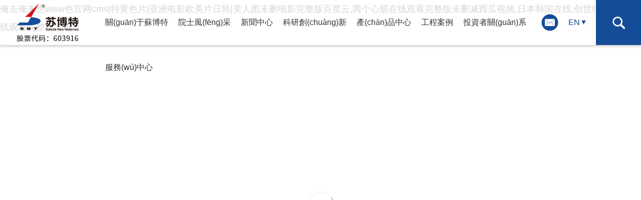

--- FILE ---
content_type: text/html
request_url: http://www.gccwh.com/
body_size: 9772
content:
<head>
	<meta http-equiv="Content-Type" content="text/html; charset=UTF-8" />
<meta http-equiv="content-language" content="zh-CN" />
<meta name="viewport" content="width=device-width,initial-scale=1.0,user-scalable=no" />
<meta name="apple-mobile-web-app-capable" content="yes" />
<meta name="apple-mobile-web-app-status-bar-style" content="black" />
<meta name="format-detection" content="telephone=no" />
<meta name="author" content="杭州博采網(wǎng)絡(luò)科技股份有限公司-高端網(wǎng)站建設(shè)-http://www.bocweb.cn" />
<meta name="renderer" content="webkit">
<meta http-equiv="X-UA-Compatible" content="IE=Edge,chrome=1">
<title>&#x4FFA;&#x53BB;&#x4FFA;&#x6765;&#x4E5F;&#x77;&#x77;&#x77;&#x8272;&#x5B98;&#x7F51;&#x63;&#x6D;&#x73;&#x7C;&#x7279;&#x9EC4;&#x8272;&#x7247;&#x7C;&#x4E9A;&#x6D32;&#x7535;&#x5F71;&#x6B27;&#x7F8E;&#x7247;&#x65E5;&#x97E9;&#x7C;&#x7F8E;&#x4EBA;&#x56FE;&#x672A;&#x5220;&#x7535;&#x5F71;&#x5B8C;&#x6574;&#x7248;&#x767E;&#x5EA6;&#x4E91;&#x2C;&#x4E24;&#x4E2A;&#x5FC3;&#x810F;&#x5728;&#x7EBF;&#x89C2;&#x770B;&#x5B8C;&#x6574;&#x7248;&#x672A;&#x5220;&#x51CF;&#x897F;&#x74DC;&#x89C6;&#x9891;&#x2C;&#x65E5;&#x672C;&#x97E9;&#x56FD;&#x5728;&#x7EBF;&#x2C;&#x521B;&#x4E16;&#x7EAA;&#x7535;&#x89C6;&#x5267;&#x5728;&#x7EBF;&#x89C2;&#x770B;&#x5B8C;&#x6574;&#x7248;&#x56FD;&#x8BED;</title>
<meta name="keywords" content="&#x4FFA;&#x53BB;&#x4FFA;&#x6765;&#x4E5F;&#x77;&#x77;&#x77;&#x8272;&#x5B98;&#x7F51;&#x63;&#x6D;&#x73;&#x7C;&#x7279;&#x9EC4;&#x8272;&#x7247;&#x7C;&#x4E9A;&#x6D32;&#x7535;&#x5F71;&#x6B27;&#x7F8E;&#x7247;&#x65E5;&#x97E9;&#x7C;&#x7F8E;&#x4EBA;&#x56FE;&#x672A;&#x5220;&#x7535;&#x5F71;&#x5B8C;&#x6574;&#x7248;&#x767E;&#x5EA6;&#x4E91;&#x2C;&#x4E24;&#x4E2A;&#x5FC3;&#x810F;&#x5728;&#x7EBF;&#x89C2;&#x770B;&#x5B8C;&#x6574;&#x7248;&#x672A;&#x5220;&#x51CF;&#x897F;&#x74DC;&#x89C6;&#x9891;&#x2C;&#x65E5;&#x672C;&#x97E9;&#x56FD;&#x5728;&#x7EBF;&#x2C;&#x521B;&#x4E16;&#x7EAA;&#x7535;&#x89C6;&#x5267;&#x5728;&#x7EBF;&#x89C2;&#x770B;&#x5B8C;&#x6574;&#x7248;&#x56FD;&#x8BED;" />
<meta name="description" content="&#x4FFA;&#x53BB;&#x4FFA;&#x6765;&#x4E5F;&#x77;&#x77;&#x77;&#x8272;&#x5B98;&#x7F51;&#x63;&#x6D;&#x73;&#x7C;&#x7279;&#x9EC4;&#x8272;&#x7247;&#x7C;&#x4E9A;&#x6D32;&#x7535;&#x5F71;&#x6B27;&#x7F8E;&#x7247;&#x65E5;&#x97E9;&#x7C;&#x7F8E;&#x4EBA;&#x56FE;&#x672A;&#x5220;&#x7535;&#x5F71;&#x5B8C;&#x6574;&#x7248;&#x767E;&#x5EA6;&#x4E91;&#x2C;&#x4E24;&#x4E2A;&#x5FC3;&#x810F;&#x5728;&#x7EBF;&#x89C2;&#x770B;&#x5B8C;&#x6574;&#x7248;&#x672A;&#x5220;&#x51CF;&#x897F;&#x74DC;&#x89C6;&#x9891;&#x2C;&#x65E5;&#x672C;&#x97E9;&#x56FD;&#x5728;&#x7EBF;&#x2C;&#x521B;&#x4E16;&#x7EAA;&#x7535;&#x89C6;&#x5267;&#x5728;&#x7EBF;&#x89C2;&#x770B;&#x5B8C;&#x6574;&#x7248;&#x56FD;&#x8BED;&#x2C;&#x8272;&#x6212;&#x5B8C;&#x6574;&#x7248;&#x32;&#x5C0F;&#x65F6;&#x33;&#x38;&#x5206;&#x6E2F;&#x7248;&#x2C;&#x7CBE;&#x4E1C;&#x7C89;&#x5AE9;&#x61;&#x76;&#x514D;&#x8D39;&#x4E00;&#x533A;&#x4E8C;&#x533A;&#x4E09;&#x533A;&#x2C;&#x7F51;&#x8272;&#x56FD;&#x4EA7;&#x2C;&#x56FD;&#x4EA7;&#x7CBE;&#x54C1;&#x4E45;&#x4E45;&#x39;&#x39;&#x7CBE;&#x54C1;&#x6BDB;&#x7247;&#x4E09;&#x61;" />
<link href="http://www.gccwh.com/favicon.ico" rel="shortcut icon">


<script>
	var STATIC_URL  = "http://www.gccwh.com/web/bocweb/" ;
	var UPLOAD_URL  = "http://www.gccwh.com/web/upload/" ;
	var GLOBAL_URL = "http://www.gccwh.com/index.php/";
	var SITE_URL = "http://www.gccwh.com/index.php/";
	var UPLOADDO_URL = "http://www.gccwh.com/index.php/upload/";
	var STATIC_VER = "";
</script>
<!-- PC站 -->
<link rel="stylesheet" href="http://www.gccwh.com/web/bocweb/web/css/reset.css" type="text/css" media="screen" charset="utf-8"><link rel="stylesheet" href="http://www.gccwh.com/web/bocweb/web/css/style.css" type="text/css" media="screen" charset="utf-8"><script src="http://www.gccwh.com/web/bocweb/web/js/jquery-2.2.0.min.js" type="text/javascript" charset="utf-8"></script><script src="http://www.gccwh.com/web/bocweb/web/js/html5.js" type="text/javascript" charset="utf-8"></script><script src="http://www.gccwh.com/web/bocweb/web/js/bocfe.js" type="text/javascript" charset="utf-8"></script><script src="http://www.gccwh.com/web/bocweb/web/js/jquery.pseudo.js" type="text/javascript" charset="utf-8"></script><script src="http://www.gccwh.com/web/bocweb/web/js/main.js" type="text/javascript" charset="utf-8"></script><link rel="stylesheet" href="http://www.gccwh.com/web/bocweb/m/css/swiper-3.4.0.min.css" type="text/css" media="screen" charset="utf-8"><script src="http://www.gccwh.com/web/bocweb/m/js/swiper-3.4.0.jquery.min.js" type="text/javascript" charset="utf-8"></script>
<!-- 手機(jī)站 -->
<!-- <link rel="stylesheet" href="http://www.gccwh.com/web/bocweb/m/css/reset.css" type="text/css" media="screen" charset="utf-8"><link rel="stylesheet" href="http://www.gccwh.com/web/bocweb/m/css/style.css" type="text/css" media="screen" charset="utf-8"><script src="http://www.gccwh.com/web/bocweb/m/js/jquery-2.2.0.min.js" type="text/javascript" charset="utf-8"></script><script src="http://www.gccwh.com/web/bocweb/m/js/jquery-1.8.3.min.js" type="text/javascript" charset="utf-8"></script><script src="http://www.gccwh.com/web/bocweb/m/js/adaptive-version2.js" type="text/javascript" charset="utf-8"></script><script src="http://www.gccwh.com/web/bocweb/m/js/main.js" type="text/javascript" charset="utf-8"></script><link rel="stylesheet" href="http://www.gccwh.com/web/bocweb/m/css/swiper-3.4.0.min.css" type="text/css" media="screen" charset="utf-8"><script src="http://www.gccwh.com/web/bocweb/m/js/swiper-3.4.0.jquery.min.js" type="text/javascript" charset="utf-8"></script><script type="text/javascript">
	
	 window['adaptive'].desinWidth = 640;
	 window['adaptive'].init();
</script> --><meta http-equiv="Cache-Control" content="no-transform" />
<meta http-equiv="Cache-Control" content="no-siteapp" />
<script>var V_PATH="/";window.onerror=function(){ return true; };</script>
</head>

<body>
<h1><a href="http://www.gccwh.com/">&#x4FFA;&#x53BB;&#x4FFA;&#x6765;&#x4E5F;&#x77;&#x77;&#x77;&#x8272;&#x5B98;&#x7F51;&#x63;&#x6D;&#x73;&#x7C;&#x7279;&#x9EC4;&#x8272;&#x7247;&#x7C;&#x4E9A;&#x6D32;&#x7535;&#x5F71;&#x6B27;&#x7F8E;&#x7247;&#x65E5;&#x97E9;&#x7C;&#x7F8E;&#x4EBA;&#x56FE;&#x672A;&#x5220;&#x7535;&#x5F71;&#x5B8C;&#x6574;&#x7248;&#x767E;&#x5EA6;&#x4E91;&#x2C;&#x4E24;&#x4E2A;&#x5FC3;&#x810F;&#x5728;&#x7EBF;&#x89C2;&#x770B;&#x5B8C;&#x6574;&#x7248;&#x672A;&#x5220;&#x51CF;&#x897F;&#x74DC;&#x89C6;&#x9891;&#x2C;&#x65E5;&#x672C;&#x97E9;&#x56FD;&#x5728;&#x7EBF;&#x2C;&#x521B;&#x4E16;&#x7EAA;&#x7535;&#x89C6;&#x5267;&#x5728;&#x7EBF;&#x89C2;&#x770B;&#x5B8C;&#x6574;&#x7248;&#x56FD;&#x8BED;</a></h1><div id="r6llr" class="pl_css_ganrao" style="display: none;"><strong id="r6llr"><blockquote id="r6llr"></blockquote></strong><acronym id="r6llr"><ruby id="r6llr"></ruby></acronym><tt id="r6llr"></tt><pre id="r6llr"><tt id="r6llr"></tt></pre><acronym id="r6llr"><u id="r6llr"></u></acronym><delect id="r6llr"></delect><p id="r6llr"></p><optgroup id="r6llr"><rt id="r6llr"></rt></optgroup><sup id="r6llr"><center id="r6llr"></center></sup><dl id="r6llr"><legend id="r6llr"></legend></dl><center id="r6llr"></center><acronym id="r6llr"><blockquote id="r6llr"></blockquote></acronym><xmp id="r6llr"><ruby id="r6llr"></ruby></xmp><optgroup id="r6llr"></optgroup><big id="r6llr"><acronym id="r6llr"></acronym></big><blockquote id="r6llr"></blockquote><optgroup id="r6llr"></optgroup><big id="r6llr"><acronym id="r6llr"></acronym></big><dl id="r6llr"><del id="r6llr"></del></dl><strong id="r6llr"></strong><abbr id="r6llr"><object id="r6llr"></object></abbr><sup id="r6llr"><center id="r6llr"></center></sup><nobr id="r6llr"></nobr><small id="r6llr"><style id="r6llr"></style></small><small id="r6llr"></small><font id="r6llr"><center id="r6llr"></center></font><abbr id="r6llr"><listing id="r6llr"></listing></abbr><th id="r6llr"><delect id="r6llr"></delect></th><delect id="r6llr"><track id="r6llr"></track></delect><ol id="r6llr"></ol><tbody id="r6llr"><thead id="r6llr"></thead></tbody><optgroup id="r6llr"><pre id="r6llr"></pre></optgroup><xmp id="r6llr"></xmp><legend id="r6llr"><delect id="r6llr"></delect></legend><td id="r6llr"></td><style id="r6llr"><th id="r6llr"></th></style><ol id="r6llr"><menuitem id="r6llr"></menuitem></ol><noframes id="r6llr"></noframes><delect id="r6llr"><object id="r6llr"></object></delect><acronym id="r6llr"><nobr id="r6llr"></nobr></acronym><video id="r6llr"></video><noscript id="r6llr"><var id="r6llr"></var></noscript><rt id="r6llr"></rt><li id="r6llr"><source id="r6llr"></source></li><th id="r6llr"></th><sup id="r6llr"><center id="r6llr"></center></sup><pre id="r6llr"></pre><dl id="r6llr"><address id="r6llr"></address></dl><input id="r6llr"><sup id="r6llr"></sup></input><bdo id="r6llr"><pre id="r6llr"></pre></bdo></div>
	<div   id="df5wnbi8dpaf"   class="header">
    <div   id="df5wnbi8dpaf"   class="logo fl">
        <a href="http://www.gccwh.com/index.php/welcome.html"><img src="http://www.gccwh.com/web/bocweb/web/img/logo.png"></a>
    </div>
    <div   id="df5wnbi8dpaf"   class="navbox pc">
        <ul class="fl">
            <li cur="about">
                <a href="http://www.gccwh.com/index.php/about.html" class="ntit">關(guān)于蘇博特</a>
                <dl class="subnav">
                    <dd>
                        <a href="http://www.gccwh.com/index.php/about.html" class="stit">蘇博特概況</a>
                    </dd>
                    <!-- <dd>
                         <a href="http://www.gccwh.com/index.php/about.html?id=2" class="stit">蘇博特優(yōu)勢(shì)</a>
                    </dd> -->
                    <dd>
                        <a href="http://www.gccwh.com/index.php/about.html?id=3" class="stit">蘇博特榮譽(yù)</a>
                    </dd>
                    <dd>
                        <a href="http://www.gccwh.com/index.php/about.html?id=4" class="stit">蘇博特文化</a>
                        <div   id="df5wnbi8dpaf"   class="thnav">
                            <a href="http://www.gccwh.com/index.php/about/culture.html">企業(yè)文化</a>
                            <a href="http://www.gccwh.com/index.php/about/welfare.html">社會(huì)公益</a>
                            <a href="http://www.gccwh.com/index.php/about/staff.html">員工風(fēng)采</a>
                        </div>
                    </dd>
                    <!-- <dd>
                         <a href="http://www.gccwh.com/index.php/about.html?id=5" class="stit">領(lǐng)導(dǎo)關(guān)懷</a>
                    </dd> -->
                </dl>
            </li>
            <li cur="academician">
                <a href="http://www.gccwh.com/index.php/academician.html" class="ntit">院士風(fēng)采</a>
            </li>
            <li cur="news">
                <a href="http://www.gccwh.com/index.php/news.html" class="ntit">新聞中心</a>
                <dl class="subnav">
                    <dd>
                        <a href="http://www.gccwh.com/index.php/news.html" class="stit">公司動(dòng)態(tài)</a>
                    </dd>
                    <dd>
                        <a href="http://www.gccwh.com/index.php/news/pgroup.html" class="stit">黨團(tuán)文化</a>
                    </dd>
                    <dd>
                        <a href="http://www.gccwh.com/index.php/news/focus.html" class="stit">媒體聚焦</a>
                    </dd>
                    <dd>
                        <a href="http://www.gccwh.com/index.php/news/media.html" class="stit">多媒體</a>
                    </dd>
                </dl>
            </li>
            <li cur="research">
                <a href="http://www.gccwh.com/index.php/research/gteam.html" class="ntit">科研創(chuàng)新</a>
                <dl class="subnav">
                    <dd>
                        <a href="http://www.gccwh.com/index.php/research/gteam.html" class="stit">科研團(tuán)隊(duì)</a>
                        <div   id="df5wnbi8dpaf"   class="thnav">
                            <a href="http://www.gccwh.com/index.php/research/gteam.html">顧問(wèn)團(tuán)隊(duì)</a>
                            <a href="http://www.gccwh.com/index.php/research.html">領(lǐng)軍人物</a>
                            <a href="http://www.gccwh.com/index.php/research/rteam.html">人才隊(duì)伍</a>
                        </div>
                    </dd>
                    <dd>
                        <a href="http://www.gccwh.com/index.php/research/rplatform.html" class="stit">科研平臺(tái)</a>
                    </dd>
                    <dd>
                        <a href="http://www.gccwh.com/index.php/research/rresult.html" class="stit">科研成果</a>
                    </dd>
                    <dd>
                        <a href="http://www.gccwh.com/index.php/research/exchange.html" class="stit">學(xué)術(shù)交流</a>
                    </dd>
                </dl>
            </li>
            <li cur="product" class="proti">
                <a href="http://www.gccwh.com/index.php/product.html" class="ntit">產(chǎn)品中心</a>

                
                <div   id="df5wnbi8dpaf"   class="list-ul">
                    <img src="http://www.gccwh.com/web/bocweb/web/img/list-san.png" class="listbg">
                    <div   id="df5wnbi8dpaf"   class="listb">
                                                                                    <div   id="df5wnbi8dpaf"   class="listbox">
                                    <a class="ti" href="http://www.gccwh.com/index.php/product/prolist/70.html">高性能減水劑</a>
                                    <!-- <a class="ti" href="javascript:;">高性能減水劑</a> -->
                                                                                                                        <a href="http://www.gccwh.com/index.php/product/proctypeinfo/74.html">通用型聚羧酸減水劑 </a>
                                                                                                                                                                <a href="http://www.gccwh.com/index.php/product/proctypeinfo/78.html">功能型聚羧酸減水劑 </a>
                                                                                                                                                                <a href="http://www.gccwh.com/index.php/product/proctypeinfo/79.html">鐵路專(zhuān)用聚羧酸減水劑 </a>
                                                                                                                                                                <a href="http://www.gccwh.com/index.php/product/proctypeinfo/80.html">聚羧酸母液 </a>
                                                                                                                                                                <a href="http://www.gccwh.com/index.php/product/proctypeinfo/81.html">聚羧酸粉劑 </a>
                                                                                                                <a href="http://www.gccwh.com/index.php/product/prolist/70.html" class="more">>>更多 </a>
                                </div>
                                                                                                                <div   id="df5wnbi8dpaf"   class="listbox">
                                    <a class="ti" href="http://www.gccwh.com/index.php/product/prolist/71.html">高效減水劑</a>
                                    <!-- <a class="ti" href="javascript:;">高效減水劑</a> -->
                                                                                                                        <a href="http://www.gccwh.com/index.php/product/proctypeinfo/114.html">高效減水劑母體 </a>
                                                                                                                                                                <a href="http://www.gccwh.com/index.php/product/proctypeinfo/165.html">高效減水劑粉劑 </a>
                                                                                                                                                                <a href="http://www.gccwh.com/index.php/product/proctypeinfo/166.html">高效減水劑水劑 </a>
                                                                                                                <a href="http://www.gccwh.com/index.php/product/prolist/71.html" class="more">>>更多 </a>
                                </div>
                                                                                                                <div   id="df5wnbi8dpaf"   class="listbox">
                                    <a class="ti" href="http://www.gccwh.com/index.php/product/prolist/82.html">減水劑助劑</a>
                                    <!-- <a class="ti" href="javascript:;">減水劑助劑</a> -->
                                                                                                                        <a href="http://www.gccwh.com/index.php/product/proctypeinfo/158.html">引氣劑 </a>
                                                                                                                                                                <a href="http://www.gccwh.com/index.php/product/proctypeinfo/99.html">消泡劑 </a>
                                                                                                                                                                <a href="http://www.gccwh.com/index.php/product/proctypeinfo/167.html">早強(qiáng)/增強(qiáng)劑 </a>
                                                                                                                                                                <a href="http://www.gccwh.com/index.php/product/proctypeinfo/168.html">緩凝劑 </a>
                                                                                                                                                                <a href="http://www.gccwh.com/index.php/product/proctypeinfo/101.html">增稠劑 </a>
                                                                                                                <a href="http://www.gccwh.com/index.php/product/prolist/82.html" class="more">>>更多 </a>
                                </div>
                                                                                                                <div   id="df5wnbi8dpaf"   class="listbox">
                                    <a class="ti" href="http://www.gccwh.com/index.php/product/prolist/125.html">裂縫控制材料</a>
                                    <!-- <a class="ti" href="javascript:;">裂縫控制材料</a> -->
                                                                                                                        <a href="http://www.gccwh.com/index.php/product/proctypeinfo/130.html">水分蒸發(fā)抑制材料 </a>
                                                                                                                                                                <a href="http://www.gccwh.com/index.php/product/proctypeinfo/131.html">溫控抗裂材料 </a>
                                                                                                                                                                <a href="http://www.gccwh.com/index.php/product/proctypeinfo/132.html">減縮抗裂材料 </a>
                                                                                                                <a href="http://www.gccwh.com/index.php/product/prolist/125.html" class="more">>>更多 </a>
                                </div>
                                                                                                                <div   id="df5wnbi8dpaf"   class="listbox">
                                    <a class="ti" href="http://www.gccwh.com/index.php/product/prolist/126.html">耐久性提升材料</a>
                                    <!-- <a class="ti" href="javascript:;">耐久性提升材料</a> -->
                                                                                                                        <a href="http://www.gccwh.com/index.php/product/proctypeinfo/134.html">隔系列產(chǎn)品 </a>
                                                                                                                                                                <a href="http://www.gccwh.com/index.php/product/proctypeinfo/135.html">阻系列產(chǎn)品 </a>
                                                                                                                                                                <a href="http://www.gccwh.com/index.php/product/proctypeinfo/136.html">緩系列產(chǎn)品 </a>
                                                                                                                <a href="http://www.gccwh.com/index.php/product/prolist/126.html" class="more">>>更多 </a>
                                </div>
                                                                                                                <div   id="df5wnbi8dpaf"   class="listbox">
                                    <a class="ti" href="http://www.gccwh.com/index.php/product/prolist/169.html">高性能水泥基材料</a>
                                    <!-- <a class="ti" href="javascript:;">高性能水泥基材料</a> -->
                                                                                                                        <a href="http://www.gccwh.com/index.php/product/proctypeinfo/170.html">壓漿材料 </a>
                                                                                                                                                                <a href="http://www.gccwh.com/index.php/product/proctypeinfo/171.html">普通灌漿料 </a>
                                                                                                                                                                <a href="http://www.gccwh.com/index.php/product/proctypeinfo/172.html">裝配式建筑用灌漿料 </a>
                                                                                                                                                                <a href="http://www.gccwh.com/index.php/product/proctypeinfo/173.html">風(fēng)機(jī)基礎(chǔ)灌漿料 </a>
                                                                                                                                                                <a href="http://www.gccwh.com/index.php/product/proctypeinfo/174.html">支座砂漿 </a>
                                                                                                                                                                <a href="http://www.gccwh.com/index.php/product/proctypeinfo/175.html">預(yù)拌砂漿外加劑 </a>
                                                                                                                                                                <a href="http://www.gccwh.com/index.php/product/proctypeinfo/188.html">礦物摻合料 </a>
                                                                                                                <a href="http://www.gccwh.com/index.php/product/prolist/169.html" class="more">>>更多 </a>
                                </div>
                                                                                                                <div   id="df5wnbi8dpaf"   class="listbox">
                                    <a class="ti" href="http://www.gccwh.com/index.php/product/prolist/128.html">特種混凝土</a>
                                    <!-- <a class="ti" href="javascript:;">特種混凝土</a> -->
                                                                                                                        <a href="http://www.gccwh.com/index.php/product/proctypeinfo/176.html">超高性能混凝土 </a>
                                                                                                                                                                <a href="http://www.gccwh.com/index.php/product/proctypeinfo/159.html">噴射混凝土 </a>
                                                                                                                                                                <a href="http://www.gccwh.com/index.php/product/proctypeinfo/178.html">纖維混凝土 </a>
                                                                                                                                                                <a href="http://www.gccwh.com/index.php/product/proctypeinfo/179.html">早強(qiáng)、防凍混凝土 </a>
                                                                                                                                                                <a href="http://www.gccwh.com/index.php/product/proctypeinfo/160.html">預(yù)制混凝土構(gòu)件 </a>
                                                                                                                <a href="http://www.gccwh.com/index.php/product/prolist/128.html" class="more">>>更多 </a>
                                </div>
                                                                                                                <div   id="df5wnbi8dpaf"   class="listbox">
                                    <a class="ti" href="http://www.gccwh.com/index.php/product/prolist/129.html">交通工程材料</a>
                                    <!-- <a class="ti" href="javascript:;">交通工程材料</a> -->
                                                                                                                        <a href="http://www.gccwh.com/index.php/product/proctypeinfo/180.html">瀝青再生材料 </a>
                                                                                                                                                                <a href="http://www.gccwh.com/index.php/product/proctypeinfo/181.html">抗車(chē)轍材料 </a>
                                                                                                                                                                <a href="http://www.gccwh.com/index.php/product/proctypeinfo/182.html">瀝青改性材料 </a>
                                                                                                                                                                <a href="http://www.gccwh.com/index.php/product/proctypeinfo/186.html">瀝青乳化劑系列材料 </a>
                                                                                                                                                                <a href="http://www.gccwh.com/index.php/product/proctypeinfo/187.html">路面快速修補(bǔ)材料 </a>
                                                                                                                                                                <a href="http://www.gccwh.com/index.php/product/proctypeinfo/183.html">功能性道路材料 </a>
                                                                                                                                                                <a >半柔性抗車(chē)轍路面技術(shù) </a>
                                                                                                                <a href="http://www.gccwh.com/index.php/product/prolist/129.html" class="more">>>更多 </a>
                                </div>
                                                                                                                <div   id="df5wnbi8dpaf"   class="listbox">
                                    <a class="ti" href="http://www.gccwh.com/index.php/product/prolist/191.html">防水與修復(fù)材料</a>
                                    <!-- <a class="ti" href="javascript:;">防水與修復(fù)材料</a> -->
                                                                                                                        <a href="http://www.gccwh.com/index.php/product/proctypeinfo/192.html">粘結(jié)密封材料 </a>
                                                                                                                                                                <a href="http://www.gccwh.com/index.php/product/proctypeinfo/193.html">修復(fù)加固材料 </a>
                                                                                                                                                                                                                                                                                                                                                                                                                                                                                                                                                                                                                                                                    <a href="http://www.gccwh.com/index.php/product/prolist/191.html" class="more">>>更多 </a>
                                </div>
                                                                        </div>

                </div>
            </li>
            <li cur="case">
                <a href="http://www.gccwh.com/index.php/case/15.html" class="ntit">工程案例</a>
                <div   id="df5wnbi8dpaf"   class="subnav">
                                            <a href="http://www.gccwh.com/index.php/case/15.html" class="stit">水電</a>
                                            <a href="http://www.gccwh.com/index.php/case/16.html" class="stit">核電</a>
                                            <a href="http://www.gccwh.com/index.php/case/17.html" class="stit">高鐵</a>
                                            <a href="http://www.gccwh.com/index.php/case/18.html" class="stit">公路</a>
                                            <a href="http://www.gccwh.com/index.php/case/19.html" class="stit">橋梁</a>
                                            <a href="http://www.gccwh.com/index.php/case/20.html" class="stit">市政</a>
                                            <a href="http://www.gccwh.com/index.php/case/69.html" class="stit">海外工程</a>
                                        <a href="http://www.gccwh.com/index.php/case/psnetwork.html" class="stit">營(yíng)銷(xiāo)網(wǎng)絡(luò)</a>
                    <a href="http://www.gccwh.com/index.php/case/psfeature.html" class="stit">服務(wù)特色</a>
                </div>
            </li>
            <li cur="invest">
                <a href="http://www.gccwh.com/index.php/invest.html" class="ntit">投資者關(guān)系</a>
                <!-- <div   id="df5wnbi8dpaf"   class="subnav">
                    <a href="http://www.gccwh.com/index.php/invest.html" class="stit">投資者互動(dòng)</a>
                    <a href="http://www.gccwh.com/index.php/invest/djg.html" class="stit">董監(jiān)高</a>
                    <a href="http://www.gccwh.com/index.php/invest/manage.html" class="stit">公司治理</a>
                    <a href="http://www.gccwh.com/index.php" class="stit">信息披露</a>
                    <a href="http://www.gccwh.com/index.php" class="stit">投資者留言</a>
                </div> -->
            </li>
            <li cur="contact">
                <a href="http://www.gccwh.com/index.php/contact/tender.html" class="ntit">服務(wù)中心</a>
                <div   id="df5wnbi8dpaf"   class="subnav">
                    <!-- <a href="http://www.gccwh.com/index.php/contact/recruit.html" class="stit">招賢納士</a> -->
                    <a target="_blank"  class="stit">招賢納士</a>
                    <a href="http://www.gccwh.com/index.php/contact/tender.html" class="stit">招投標(biāo)下載</a>
                    <a href="http://www.gccwh.com/index.php/contact/info.html" class="stit">信息公告</a>
                    <a href="http://www.gccwh.com/index.php/contact.html" class="stit">聯(lián)系方式</a>
                </div>
            </li>
           <!--  <li cur="tender">
                <a href="http://www.gccwh.com/index.php/contact/tender.html" class="ntit">招投標(biāo)下載</a>
                
            </li> -->
        </ul>
    </div>
    <div   id="df5wnbi8dpaf"   class="hright pc">
        <a  class="tmail" target="_blank"></a>
        <!-- <a href="http://www.gccwh.com/en/" class="lan" target="_blank">EN</a> -->
        <a href="http://www.gccwh.com/en" class="lan" target="_blank">EN</a>
        <!-- <span id="df5wnbi8dpaf"    class="search"></span> -->
        <div   id="df5wnbi8dpaf"   class="search-box fl">
            <form action="http://www.gccwh.com/index.php/search.html" accept-charset="utf-8" enctype="multipart/form-data" method="get" class="pull-right" id="frm-sub" name="frm-sub">            <input type="text" name="skey" id="skey" placeholder="關(guān)鍵詞">
            <input type="submit" name="sbtn" id="sbtn" class="search fr" value="">
            </form>        </div>
    </div>
    <!-- <div   id="df5wnbi8dpaf"   class="search-box fl">
        <input type="text" name="skey" id="skey" placeholder="關(guān)鍵詞">
        <input type="submit" name="sbtn" id="sbtn" value="">
    </div> -->
    <div   id="df5wnbi8dpaf"   class="phone-wrap phone fr">
        <button type="button" class="phone-nav-btn">
            <span></span>
            <span></span>
            <span></span>
        </button>
        <div   id="df5wnbi8dpaf"   class="phone-menu-wrap " style="display: none;">
            <div   id="df5wnbi8dpaf"   class="wrap">
                <div   id="df5wnbi8dpaf"   class="phone-nav-item">
                    <p class="title">
                        <a href="http://www.gccwh.com/index.php/welcome.html" class="ptit">首頁(yè)</a>
                    </p>
                </div>
                <div   id="df5wnbi8dpaf"   class="phone-nav-item">
                    <p class="title">
                        <span>關(guān)于蘇博特</span>
                    </p>
                    <div   id="df5wnbi8dpaf"   class="menu">
                        <a href="http://www.gccwh.com/index.php/about.html">蘇博特概況</a>
                        <a href="http://www.gccwh.com/index.php/about/culture.html">企業(yè)文化</a>
                        <a href="http://www.gccwh.com/index.php/about/staff.html">員工風(fēng)采</a>
                        <a href="http://www.gccwh.com/index.php/about/welfare.html">社會(huì)公益</a>
                    </div>
                </div>
                <div   id="df5wnbi8dpaf"   class="phone-nav-item">
                    <p class="title">
                        <a href="http://www.gccwh.com/index.php/academician.html" class="ptit">院士風(fēng)采</a>
                    </p>
                </div>
                <div   id="df5wnbi8dpaf"   class="phone-nav-item">
                    <p class="title">
                        <span>新聞中心</span>
                    </p>
                    <div   id="df5wnbi8dpaf"   class="menu">
                        <a href="http://www.gccwh.com/index.php/news.html">公司動(dòng)態(tài)</a>
                        <a href="http://www.gccwh.com/index.php/news/pgroup.html">黨團(tuán)文化</a>
                        <a href="http://www.gccwh.com/index.php/news/focus.html">媒體聚焦</a>
                        <a href="http://www.gccwh.com/index.php/news/media.html">多媒體</a>
                    </div>
                </div>
                <div   id="df5wnbi8dpaf"   class="phone-nav-item">
                    <p class="title">
                        <span>科研創(chuàng)新</span>
                    </p>
                    <div   id="df5wnbi8dpaf"   class="menu">
                        <a href="http://www.gccwh.com/index.php/research/gteam.html">顧問(wèn)團(tuán)隊(duì)</a>
                        <a href="http://www.gccwh.com/index.php/research.html">領(lǐng)軍人物</a>
                        <a href="http://www.gccwh.com/index.php/research/rteam.html">人才隊(duì)伍</a>
                        <a href="http://www.gccwh.com/index.php/research/rplatform.html">科研平臺(tái)</a>
                        <a href="http://www.gccwh.com/index.php/research/rresult.html">科研成果</a>
                        <a href="http://www.gccwh.com/index.php/research/exchange.html" class="stit">學(xué)術(shù)交流</a>
                    </div>
                </div>
                <!--  <div   id="df5wnbi8dpaf"   class="phone-nav-item">
                    <p class="title">
                        <span>產(chǎn)品與技術(shù)</span>
                    </p>
                    <div   id="df5wnbi8dpaf"   class="menu">
                       <a href="http://www.gccwh.com/index.php/product.html">產(chǎn)品中心</a> -->
                <!-- <a href="http://www.gccwh.com/index.php/product/tech.html">技術(shù)中心</a> -->
                <!--  <a href="http://www.gccwh.com/index.php/product/psnetwork.html">營(yíng)銷(xiāo)網(wǎng)絡(luò)</a>
                        <a href="http://www.gccwh.com/index.php/product/psfeature.html">服務(wù)特色</a> -->
                <!--  </div>
                </div> -->

                <div   id="df5wnbi8dpaf"   class="phone-nav-item">
                    <p class="title">
                        <a href="http://www.gccwh.com/index.php/product.html" class="ptit">產(chǎn)品中心</a>
                    </p>
                </div>

                <div   id="df5wnbi8dpaf"   class="phone-nav-item">
                    <p class="title">
                        <span>工程案例</span>
                    </p>
                    <div   id="df5wnbi8dpaf"   class="menu">
                        <a href="http://www.gccwh.com/index.php/case/15.html" class="ptit">工程案例</a>
                        <a href="http://www.gccwh.com/index.php/case/psnetwork.html">營(yíng)銷(xiāo)網(wǎng)絡(luò)</a>
                        <a href="http://www.gccwh.com/index.php/case/psfeature.html">服務(wù)特色</a>
                    </div>
                </div>
                <div   id="df5wnbi8dpaf"   class="phone-nav-item">
                    <p class="title">
                        <!-- <span>投資者關(guān)系</span> -->
                        <a href="http://www.gccwh.com/index.php/invest.html" class="ptit">投資者關(guān)系</a>
                    </p>
                    <!-- <div   id="df5wnbi8dpaf"   class="menu">
                        <a href="http://www.gccwh.com/index.php/invest.html">投資者互動(dòng)</a>
                        <a href="http://www.gccwh.com/index.php/invest/djg.html">董監(jiān)高</a>
                        <a href="http://www.gccwh.com/index.php/invest/manage.html">公司治理</a>
                        <a href="" target="_blank">信息披露</a>
                        <a href="" target="_blank">投資者留言</a>
                    </div> -->
                </div>
                <div   id="df5wnbi8dpaf"   class="phone-nav-item">
                    <p class="title">
                        <span>服務(wù)中心</span>
                    </p>
                    <div   id="df5wnbi8dpaf"   class="menu">
                        <a href="http://www.gccwh.com/index.php/contact/recruit.html">招賢納士</a>
                        <a href="http://www.gccwh.com/index.php/contact/tender.html">招投標(biāo)下載</a>
                        <a href="http://www.gccwh.com/index.php/contact/info.html">信息公告</a>
                        <a href="http://www.gccwh.com/index.php/contact.html">聯(lián)系方式</a>
                    </div>
                </div>
                <!-- <div   id="df5wnbi8dpaf"   class="phone-nav-item">
                    <p class="title"> -->
                        <!-- <span>投資者關(guān)系</span> -->
                        <!-- <a href="http://www.gccwh.com/index.php/contact/tender.html" class="ptit">招投標(biāo)下載</a>
                    </p> -->
                    <!-- <div   id="df5wnbi8dpaf"   class="menu">
                        <a href="http://www.gccwh.com/index.php/invest.html">投資者互動(dòng)</a>
                        <a href="http://www.gccwh.com/index.php/invest/djg.html">董監(jiān)高</a>
                        <a href="http://www.gccwh.com/index.php/invest/manage.html">公司治理</a>
                        <a href="" target="_blank">信息披露</a>
                        <a href="" target="_blank">投資者留言</a>
                    </div> -->
                <!-- </div> -->



            </div>
        </div>
        <a href="http://www.gccwh.com/en/" class="lan" target="_blank">EN</a>
        <a  class="tmail" target="_blank"></a>
    </div>
</div>

<style>
    @media only screen and (min-width: 1601px){
        .navbox li{
            /*padding: 0 20px;*/
        }
    }
</style>	<div   id="df5wnbi8dpaf"   class="iban pc">
		<div   id="df5wnbi8dpaf"   class="loader"></div>
		<a href="javascript:void(0)" class="prev"></a>
		<ul>
							<li>
					<a href="">
						<img src="http://www.gccwh.com/web/upload/2019/04/03/15542592408883dbo29.jpg">
					</a>
				</li>
							<li>
					<a href="">
						<img src="http://www.gccwh.com/web/upload/2019/09/09/15680209820094z71ek.jpg">
					</a>
				</li>
							<li>
					<a href="">
						<img src="http://www.gccwh.com/web/upload/2018/08/17/1534474042215xnp9m.jpg">
					</a>
				</li>
							<li>
					<a href="">
						<img src="http://www.gccwh.com/web/upload/2018/08/17/1534474022764nls2p.jpg">
					</a>
				</li>
			
		</ul>
		<a href="javascript:void(0)" class="next"></a>
	</div>
	<div   id="df5wnbi8dpaf"   class="banner phone" style="height:100vh;">
		<div   id="df5wnbi8dpaf"   class="swiper-container banpho">
			<div   id="df5wnbi8dpaf"   class="swiper-wrapper">
									<div   id="df5wnbi8dpaf"   class="swiper-slide">
						<a href="">
							<img src="http://www.gccwh.com/web/upload/2018/08/21/15348171389067jfito.jpg">
						</a>
					</div>
									<div   id="df5wnbi8dpaf"   class="swiper-slide">
						<a href="">
							<img src="http://www.gccwh.com/web/upload/2019/08/15/15658728988621jcoyd.jpg">
						</a>
					</div>
									<div   id="df5wnbi8dpaf"   class="swiper-slide">
						<a href="">
							<img src="http://www.gccwh.com/web/upload/2018/08/21/15348183706977gaw18.jpg">
						</a>
					</div>
									<div   id="df5wnbi8dpaf"   class="swiper-slide">
						<a href="">
							<img src="http://www.gccwh.com/web/upload/2018/08/21/15348183786002rqg0i.jpg">
						</a>
					</div>
				
			</div>
			<div   id="df5wnbi8dpaf"   class="swiper-pagination"></div>
		</div>

		<div   id="df5wnbi8dpaf"   class="m-bot">
			<div   id="df5wnbi8dpaf"   class="link">
									<a href="http://www.gccwh.com/index.php/news/info/544.html"><span>2025-11-18</span>重大基礎(chǔ)設(shè)施工程材料全國(guó)重點(diǎn)實(shí)驗(yàn)室舉行Ole Mejlhede Jensen榮譽(yù)教授聘任儀式</a>
									<a href="http://www.gccwh.com/index.php/news/info/543.html"><span>2025-11-13</span>混凝土體積變形國(guó)際研討會(huì)及博士生課程（ISVCHC2025）在南京成功舉辦</a>
									<a href="http://www.gccwh.com/index.php/news/info/542.html"><span>2025-11-11</span>第二屆水泥基材料分子動(dòng)力學(xué)模擬國(guó)際會(huì)議（ICASCM 2025）在南京隆重召開(kāi)</a>
									<a href="http://www.gccwh.com/index.php/news/info/540.html"><span>2025-10-24</span>林芝市巴宜區(qū)黨政代表團(tuán)蒞臨蘇博特考察調(diào)研</a>
									<a href="http://www.gccwh.com/index.php/news/info/541.html"><span>2025-10-09</span>以奔跑之姿，同譜奮進(jìn)樂(lè)章——2025蘇博特職工健康跑活動(dòng)成功舉辦！</a>
								<a class="link_a" href="http://www.gccwh.com/index.php/news.html">了解更多</a>
			</div>
			<div   id="df5wnbi8dpaf"   class="over">
				<span id="df5wnbi8dpaf"    class="ti">公司動(dòng)態(tài)：</span>
				<div   id="df5wnbi8dpaf"   class="swiper-container new2">
					<div   id="df5wnbi8dpaf"   class="swiper-wrapper">
													<a class="swiper-slide"> <span id="df5wnbi8dpaf"    class="zi">江陰靖江長(zhǎng)江隧道主體結(jié)構(gòu)完工——蘇博特混凝土技術(shù)助力攻克世界難題</span> <span id="df5wnbi8dpaf"    class="tim">2025-12-03</span> </a>
													<a class="swiper-slide"> <span id="df5wnbi8dpaf"    class="zi">重大基礎(chǔ)設(shè)施工程材料全國(guó)重點(diǎn)實(shí)驗(yàn)室舉行Ole Mejlhede Jensen榮譽(yù)教授聘任儀式</span> <span id="df5wnbi8dpaf"    class="tim">2025-11-18</span> </a>
													<a class="swiper-slide"> <span id="df5wnbi8dpaf"    class="zi">混凝土體積變形國(guó)際研討會(huì)及博士生課程（ISVCHC2025）在南京成功舉辦</span> <span id="df5wnbi8dpaf"    class="tim">2025-11-13</span> </a>
													<a class="swiper-slide"> <span id="df5wnbi8dpaf"    class="zi">第二屆水泥基材料分子動(dòng)力學(xué)模擬國(guó)際會(huì)議（ICASCM 2025）在南京隆重召開(kāi)</span> <span id="df5wnbi8dpaf"    class="tim">2025-11-11</span> </a>
													<a class="swiper-slide"> <span id="df5wnbi8dpaf"    class="zi">林芝市巴宜區(qū)黨政代表團(tuán)蒞臨蘇博特考察調(diào)研</span> <span id="df5wnbi8dpaf"    class="tim">2025-10-24</span> </a>
											</div>
				</div>
			</div>
		</div>
	</div>

	<div   id="df5wnbi8dpaf"   class="zztx ts_zztx">
		<div   id="df5wnbi8dpaf"   class="zztx-bt w1200" style="text-align: center">
			<div style="margin-right:0;" class="new-bot">

				<div   id="df5wnbi8dpaf"   class="over">
					<span id="df5wnbi8dpaf"    class="ti">公司動(dòng)態(tài)：</span>
					<!-- <span id="df5wnbi8dpaf"    class="new1">2019-09-06 公司赴太倉(cāng)中化環(huán)保化工有限公司參觀(guān)學(xué)習(xí)</span> -->
					<div   id="df5wnbi8dpaf"   class="swiper-container new1">
						<div   id="df5wnbi8dpaf"   class="swiper-wrapper">
															<a class="swiper-slide"> <span id="df5wnbi8dpaf"    class="zi">江陰靖江長(zhǎng)江隧道主體結(jié)構(gòu)完工——蘇博特混凝土技術(shù)助力攻克世界難題</span> <span id="df5wnbi8dpaf"    class="tim">2025-12-03</span> </a>
															<a class="swiper-slide"> <span id="df5wnbi8dpaf"    class="zi">重大基礎(chǔ)設(shè)施工程材料全國(guó)重點(diǎn)實(shí)驗(yàn)室舉行Ole Mejlhede Jensen榮譽(yù)教授聘任儀式</span> <span id="df5wnbi8dpaf"    class="tim">2025-11-18</span> </a>
															<a class="swiper-slide"> <span id="df5wnbi8dpaf"    class="zi">混凝土體積變形國(guó)際研討會(huì)及博士生課程（ISVCHC2025）在南京成功舉辦</span> <span id="df5wnbi8dpaf"    class="tim">2025-11-13</span> </a>
															<a class="swiper-slide"> <span id="df5wnbi8dpaf"    class="zi">第二屆水泥基材料分子動(dòng)力學(xué)模擬國(guó)際會(huì)議（ICASCM 2025）在南京隆重召開(kāi)</span> <span id="df5wnbi8dpaf"    class="tim">2025-11-11</span> </a>
															<a class="swiper-slide"> <span id="df5wnbi8dpaf"    class="zi">林芝市巴宜區(qū)黨政代表團(tuán)蒞臨蘇博特考察調(diào)研</span> <span id="df5wnbi8dpaf"    class="tim">2025-10-24</span> </a>
														<!--
            <a class="swiper-slide"> <span id="df5wnbi8dpaf"    class="zi">公司赴太倉(cāng)中化環(huán)?；び邢薰緟⒂^(guān)學(xué)習(xí)2</span> <span id="df5wnbi8dpaf"    class="tim">2019-09-06</span> </a>

            <a class="swiper-slide"> <span id="df5wnbi8dpaf"    class="zi">公司赴太倉(cāng)中化環(huán)?；び邢薰緟⒂^(guān)學(xué)習(xí)3</span> <span id="df5wnbi8dpaf"    class="tim">2019-09-06</span> </a> -->

						</div>
					</div>
				</div>

				<div   id="df5wnbi8dpaf"   class="ne-de">
											<a class="n1" href="http://www.gccwh.com/index.php/news/info/546.html">
							<div   id="df5wnbi8dpaf"   class="pic tu">
								<img src="http://www.gccwh.com/web/upload/2025/12/03/17647275705317sqddv.png">
							</div>

							<div   id="df5wnbi8dpaf"   class="font">

								<div   id="df5wnbi8dpaf"   class="tit">江陰靖江長(zhǎng)江隧道主體結(jié)構(gòu)完工——蘇博特混凝土技術(shù)助力攻克世界難題</div>
								<div   id="df5wnbi8dpaf"   class="time">2025-12-03</div>
								<div   id="df5wnbi8dpaf"   class="de">11月29日，由中交一公局集團(tuán)隧道局承建的江陰靖江長(zhǎng)江隧道“江底對(duì)接段”正式完工，標(biāo)志著隧道主體結(jié)構(gòu)全部…</div>

							</div>
						</a>
										<div   id="df5wnbi8dpaf"   class="n2">
													<a href="http://www.gccwh.com/index.php/news/info/544.html"><span>2025-11-18</span>重大基礎(chǔ)設(shè)施工程材料全國(guó)重點(diǎn)實(shí)驗(yàn)室舉行Ole Mejlhede Jensen榮譽(yù)教授聘任儀式</a>
													<a href="http://www.gccwh.com/index.php/news/info/543.html"><span>2025-11-13</span>混凝土體積變形國(guó)際研討會(huì)及博士生課程（ISVCHC2025）在南京成功舉辦</a>
													<a href="http://www.gccwh.com/index.php/news/info/542.html"><span>2025-11-11</span>第二屆水泥基材料分子動(dòng)力學(xué)模擬國(guó)際會(huì)議（ICASCM 2025）在南京隆重召開(kāi)</a>
													<a href="http://www.gccwh.com/index.php/news/info/540.html"><span>2025-10-24</span>林芝市巴宜區(qū)黨政代表團(tuán)蒞臨蘇博特考察調(diào)研</a>
												<!--  <a href=""><span>2019-09-06</span>公司赴太倉(cāng)中化環(huán)?；び邢薰緟⒂^(guān)學(xué)習(xí)</a>
            <a href=""><span>2019-09-06</span>公司赴太倉(cāng)中化環(huán)?；び邢薰緟⒂^(guān)學(xué)習(xí)</a>
            <a href=""><span>2019-09-06</span>公司赴太倉(cāng)中化環(huán)?；び邢薰緟⒂^(guān)學(xué)習(xí)</a> -->
						<a class="link_a" href="http://www.gccwh.com/index.php/news.html">了解更多</a>
					</div>
				</div>
			</div>
		</div>
		<div   id="df5wnbi8dpaf"   class="zztx" style="height:auto;line-height: 1.5;padding: 10px 0;">
			<div   id="df5wnbi8dpaf"   class="zztx-bt w1200" style="text-align: center">
				<p style="margin-right:0;">&copy;2017 江蘇蘇博特新材料股份有限公司All Rights Reserved&emsp;&emsp; <a style="color:#fff;"  target="_blank">蘇ICP備05023372號(hào)-1 </a> &emsp;&emsp;</p>
				<!-- 今日訪(fǎng)問(wèn)量： 總訪(fǎng)問(wèn)量：&emsp;&emsp; -->
				<script type="text/javascript">
					var cnzz_protocol = (("https:" == document.location.protocol) ? "https://" : "http://");
					document.write(unescape("%3Cspan id='cnzz_stat_icon_1277931886'%3E%3C/span%3E%3Cscript src='" + cnzz_protocol + "s4.#/z_stat.php%3Fid%3D1277931886%26show%3Dpic' type='text/javascript'%3E%3C/script%3E"));
				</script>
			</div>
		</div>
	</div>

	<script>
		$(function() {

			$('.banner.phone .m-bot').click(function() {
				$(this).find('.link').slideToggle();
			})
			var swiper = new Swiper('.new1.swiper-container', {
				// autoplay:{
				//   delay: 3000
				// },
				direction: 'vertical',
				autoplay: 3000,
				loop: true,
				speed: 800,
			});
			var swiper = new Swiper('.new2.swiper-container', {
				direction: 'vertical',
				autoplay: 3000,
				loop: true,
				speed: 800,
			});
			$('.new-bot').hover(function() {
				$('.ne-de').stop().slideToggle();
			})

			$(".proti").hover(function() {
				$(this).find('.list-ul').stop().fadeToggle();
			})
			var img = []
			for (var i = 0; i < $(".iban li").length; i++) {
				img[i] = $(".iban li").eq(i).find("img").attr("src")
			};
			_PreLoadImg(img, function() {
				var btn = "<div   id="df5wnbi8dpaf"   class='btns'>";
				for (var i = 0; i < $(".iban li").length; i++) {
					btn += "<span></span>";
				}
				btn += "</div>";
				$(".iban").append(btn);

				$(".iban .loader").stop().fadeOut().siblings("ul").find("li").eq(0).stop().fadeIn(1500)
				$(".iban .btns").stop().animate({
					opacity: 1
				}, 800).css("margin-left", -$(".iban .btns").width() / 2).find("span").eq(0).addClass('cur')

				var BanNum = 0,
					BanAuto = setInterval(function() {
						BanNum++
						if (BanNum == $(".iban li").length) {
							BanNum = 0
						}
						Ban(BanNum)
					}, 3500)

				function Ban(n) {
					$(".iban li").eq(n).stop().fadeIn(1500).siblings().stop().fadeOut(600)
					$(".iban .btns span").eq(n).addClass('cur').siblings().removeClass('cur')
				}

				$(".iban .btns span").click(function() {
					Ban($(this).index())
				})
				$(".iban").hover(function() {
					if (BanAuto) {
						clearInterval(BanAuto)
					}
				}, function() {
					BanAuto = setInterval(function() {
						BanNum++
						if (BanNum == $(".iban li").length) {
							BanNum = 0
						}
						Ban(BanNum)
					}, 5000)
				})

				var listN = $(".iban li").length - 1;
				var sw = 0;
				$(".iban .prev").click(function() {
					sw--;
					if (sw < 0) {
						sw = listN;
					}
					Ban(sw)

				})

				$(".iban .next").click(function() {
					//console.log(sw);
					sw++;
					if (sw > listN) {
						sw = 0;
					}
					Ban(sw)
					//console.log(sw);
				})
			})

			//手機(jī)banner
			var swiper = new Swiper('.banpho.swiper-container', {
				pagination: '.banner .swiper-pagination',
				paginationClickable: true,
				autoplay: 5000
			});

			$(".ivideo .img").click(function() {
				$(this).find("img").hide();
				$(this).find("span").hide();
				$(this).find("video").show();
				window.document.getElementById('video').play();
			})

			var h = $(".ivideo .img img").height();
			$(".ivideo .img").css("height", h);


			//領(lǐng)域
			// $(".circle .f").hover(function(){
			// 	var src = $(this).attr("data-href");
			// 	var html = $(this).find("p").html();
			// 	//console.log(src);
			// 	//console.log(html);
			// 	$(".ifield .center").attr("src",src);
			// 	$(".ifield .center p").html(html);
			// })
		})

		$(window).load(function() {
			var h = $(".ivideo .img img").height();
			$(".ivideo .img").css("height", h);
		})

		var swiper = new Swiper('.m_swiper_div .swiper-container', {
			pagination: '.m_swiper_div .swiper-pagination',
			autoplay: 3000
		});

		// 浮動(dòng)廣告
		// var xPos = 20;
		// var yPos = document.body.clientHeight;
		// var step = 1;
		// var delay = 30;
		// var height = 0;
		// var Hoffset = 0;
		// var Woffset = 0;
		// var yon = 0;
		// var xon = 0;
		// var pause = true;
		// var interval;
		// img.style.top = yPos;
		// function changePos() {
		// width = document.body.clientWidth;
		// height = document.body.clientHeight;
		// Hoffset = img.offsetHeight;
		// Woffset = img.offsetWidth;
		// img.style.left = xPos + document.body.scrollLeft;
		// img.style.top = yPos + document.body.scrollTop;
		// if (yon) {
		// yPos = yPos + step;
		// }
		// else {
		// yPos = yPos - step;
		// }
		// if (yPos < 0) {
		// yon = 1;
		// yPos = 0;
		// }
		// if (yPos >= (height - Hoffset)) {
		// yon = 0;
		// yPos = (height - Hoffset);
		// }
		// if (xon) {
		// xPos = xPos + step;
		// }
		// else {
		// xPos = xPos - step;
		// }
		// if (xPos < 0) {
		// xon = 1;
		// xPos = 0;
		// }
		// if (xPos >= (width - Woffset)) {
		// xon = 0;
		// xPos = (width - Woffset);
		// }
		// }
		// function start() {
		// img.style.visibility = "visible";
		// interval = setInterval('changePos()', delay);
		// }
		// start();
	</script>


<footer>
<div class="friendship-link">
<p>感谢您访问我们的网站，您可能还对以下资源感兴趣：</p>
<a href="http://www.gccwh.com/" title="&#x4FFA;&#x53BB;&#x4FFA;&#x6765;&#x4E5F;&#x77;&#x77;&#x77;&#x8272;&#x5B98;&#x7F51;&#x63;&#x6D;&#x73;&#x7C;&#x7279;&#x9EC4;&#x8272;&#x7247;&#x7C;&#x4E9A;&#x6D32;&#x7535;&#x5F71;&#x6B27;&#x7F8E;&#x7247;&#x65E5;&#x97E9;&#x7C;&#x7F8E;&#x4EBA;&#x56FE;&#x672A;&#x5220;&#x7535;&#x5F71;&#x5B8C;&#x6574;&#x7248;&#x767E;&#x5EA6;&#x4E91;">&#x4FFA;&#x53BB;&#x4FFA;&#x6765;&#x4E5F;&#x77;&#x77;&#x77;&#x8272;&#x5B98;&#x7F51;&#x63;&#x6D;&#x73;&#x7C;&#x7279;&#x9EC4;&#x8272;&#x7247;&#x7C;&#x4E9A;&#x6D32;&#x7535;&#x5F71;&#x6B27;&#x7F8E;&#x7247;&#x65E5;&#x97E9;&#x7C;&#x7F8E;&#x4EBA;&#x56FE;&#x672A;&#x5220;&#x7535;&#x5F71;&#x5B8C;&#x6574;&#x7248;&#x767E;&#x5EA6;&#x4E91;</a>

<div class="friend-links">


</div>
</div>

</footer>


<script>
(function(){
    var bp = document.createElement('script');
    var curProtocol = window.location.protocol.split(':')[0];
    if (curProtocol === 'https') {
        bp.src = 'https://zz.bdstatic.com/linksubmit/push.js';
    }
    else {
        bp.src = 'http://push.zhanzhang.baidu.com/push.js';
    }
    var s = document.getElementsByTagName("script")[0];
    s.parentNode.insertBefore(bp, s);
})();
</script>
</body><div id="3ehd2" class="pl_css_ganrao" style="display: none;"><dfn id="3ehd2"><form id="3ehd2"></form></dfn><center id="3ehd2"><li id="3ehd2"></li></center><noscript id="3ehd2"></noscript><pre id="3ehd2"><dl id="3ehd2"></dl></pre><tbody id="3ehd2"><abbr id="3ehd2"></abbr></tbody><sup id="3ehd2"><pre id="3ehd2"></pre></sup><del id="3ehd2"></del><acronym id="3ehd2"></acronym><b id="3ehd2"><strong id="3ehd2"></strong></b><blockquote id="3ehd2"><output id="3ehd2"></output></blockquote><optgroup id="3ehd2"></optgroup><dfn id="3ehd2"></dfn><pre id="3ehd2"><tt id="3ehd2"></tt></pre><strong id="3ehd2"><nav id="3ehd2"></nav></strong><menuitem id="3ehd2"></menuitem><tfoot id="3ehd2"><tr id="3ehd2"></tr></tfoot><center id="3ehd2"></center><dl id="3ehd2"></dl><tr id="3ehd2"></tr><strong id="3ehd2"><p id="3ehd2"></p></strong><noscript id="3ehd2"><rt id="3ehd2"></rt></noscript><thead id="3ehd2"></thead><form id="3ehd2"></form><tfoot id="3ehd2"><tr id="3ehd2"></tr></tfoot><bdo id="3ehd2"></bdo><p id="3ehd2"></p><legend id="3ehd2"><tfoot id="3ehd2"></tfoot></legend><strong id="3ehd2"><pre id="3ehd2"></pre></strong><mark id="3ehd2"></mark><blockquote id="3ehd2"></blockquote><optgroup id="3ehd2"><blockquote id="3ehd2"></blockquote></optgroup><pre id="3ehd2"><tt id="3ehd2"></tt></pre><source id="3ehd2"></source><mark id="3ehd2"><li id="3ehd2"></li></mark><center id="3ehd2"></center><option id="3ehd2"></option><dl id="3ehd2"></dl><nav id="3ehd2"></nav><small id="3ehd2"><dl id="3ehd2"></dl></small><b id="3ehd2"><nav id="3ehd2"></nav></b><strong id="3ehd2"></strong><tbody id="3ehd2"><thead id="3ehd2"></thead></tbody><font id="3ehd2"></font><td id="3ehd2"><form id="3ehd2"></form></td><nav id="3ehd2"></nav><tfoot id="3ehd2"><noframes id="3ehd2"></noframes></tfoot><blockquote id="3ehd2"><noframes id="3ehd2"></noframes></blockquote><th id="3ehd2"></th><ruby id="3ehd2"></ruby><noframes id="3ehd2"></noframes><strong id="3ehd2"><rt id="3ehd2"></rt></strong><center id="3ehd2"></center><tfoot id="3ehd2"></tfoot><bdo id="3ehd2"></bdo><output id="3ehd2"><bdo id="3ehd2"></bdo></output><rt id="3ehd2"><tr id="3ehd2"></tr></rt><noframes id="3ehd2"></noframes><blockquote id="3ehd2"><noframes id="3ehd2"></noframes></blockquote><sup id="3ehd2"></sup><center id="3ehd2"></center><center id="3ehd2"></center><video id="3ehd2"><li id="3ehd2"></li></video><button id="3ehd2"></button><xmp id="3ehd2"></xmp><source id="3ehd2"><blockquote id="3ehd2"></blockquote></source><ol id="3ehd2"><td id="3ehd2"></td></ol><style id="3ehd2"><small id="3ehd2"></small></style><noscript id="3ehd2"><tfoot id="3ehd2"></tfoot></noscript><progress id="3ehd2"></progress><source id="3ehd2"><thead id="3ehd2"></thead></source><rt id="3ehd2"><acronym id="3ehd2"></acronym></rt><pre id="3ehd2"><xmp id="3ehd2"></xmp></pre><noframes id="3ehd2"><center id="3ehd2"></center></noframes><optgroup id="3ehd2"></optgroup><bdo id="3ehd2"></bdo><delect id="3ehd2"></delect><button id="3ehd2"></button><source id="3ehd2"></source><th id="3ehd2"><delect id="3ehd2"></delect></th><option id="3ehd2"></option><object id="3ehd2"><pre id="3ehd2"></pre></object><button id="3ehd2"><strong id="3ehd2"></strong></button><tr id="3ehd2"></tr><progress id="3ehd2"></progress><optgroup id="3ehd2"><cite id="3ehd2"></cite></optgroup><address id="3ehd2"></address><video id="3ehd2"><nav id="3ehd2"></nav></video><center id="3ehd2"></center><dfn id="3ehd2"></dfn><th id="3ehd2"></th><dfn id="3ehd2"><b id="3ehd2"></b></dfn><style id="3ehd2"><object id="3ehd2"></object></style><button id="3ehd2"></button><center id="3ehd2"></center><thead id="3ehd2"><td id="3ehd2"></td></thead><delect id="3ehd2"><tt id="3ehd2"></tt></delect><pre id="3ehd2"><center id="3ehd2"></center></pre><strong id="3ehd2"></strong><ruby id="3ehd2"><noframes id="3ehd2"></noframes></ruby><legend id="3ehd2"><center id="3ehd2"></center></legend></div>

</html>

--- FILE ---
content_type: text/css
request_url: http://www.gccwh.com/web/bocweb/web/css/style.css
body_size: 18272
content:
.w1200 {
  width: 62.5%;
  margin: 0 auto;
}

.label1 {
  text-align: center;
  display: table-cell;
  vertical-align: middle;
  cursor: pointer;
}

.label1 .label2 {
  display: inline-block;
  cursor: pointer;
}

li {
  list-style: none;
}

a,
a:hover {
  color: #333333;
  text-decoration: none;
}

h5 {
  font-weight: normal;
}

.hide {
  display: none;
}

.phone {
  display: none;
}

html,
body {
  width: 100%;
  height: 100%;
}


/*下拉菜单*/

.navbox ul li {
  position: relative;
}

.navbox ul li:hover .subnav {
  height: auto;
  visibility: visible;
  opacity: 1;
}

.subnav {
  position: absolute;
  background: white;
  left: 0;
  width: 100%;
  text-align: center;
  -webkit-transition: all 1s;
  -moz-transition: all 1s;
  -ms-transition: all 1s;
  -o-transition: all 1s;
  transition: all 1s;
  height: 0;
  /*overflow: hidden;*/
  opacity: 0;
  visibility: hidden;
  box-shadow: 0px 3px 4px 0px rgba(0, 0, 0, 0.18);
}

.subnav a.stit {
  display: block;
  font-size: 16px;
  display: block;
  padding: 5px 0;
}

.subnav a.stit:hover {
  color: #154c97;
}

.subnav dd {
  position: relative;
  display: block;
}

.subnav dd .thnav {
  position: absolute;
  left: 100%;
  top: 0;
  width: 140px;
  background: rgba(255, 255, 255, 0.8);
  display: none;
  font-size: 14px;
  color: #333;
}

.thnav a {
  display: block;
  text-align: center;
  color: #333;
  line-height: 35px;
  display: block;
  border-bottom: 1px solid rgba(255, 255, 255, 0.8);
}

.thnav a:last-child {
  border-bottom: none;
}

.thnav a:hover {
  color: #154c97;
}


/*-----------------------*/

.header {
  background: rgba(255, 255, 255, 0.8);
  height: 90px;
  box-shadow: 0px 3px 4px 0px rgba(0, 0, 0, 0.18);
  margin-bottom: 3px;
  position: fixed;
  top: 0;
  left: 0;
  width: 100%;
  z-index: 999;
}

.header .logo {
  /*margin-top: 5px;*/
  margin-left: 2%;
}

.header .navbox {
  width: 1200px;
  margin: 0 auto;
  height: 100%;
}

.navbox li {
  float: left;
  font-size: 18px;
  color: #333;
  padding: 0 30px;
  text-align: center;
  background: transparent;
  transition: all 0.5s;
}

.navbox li a.ntit {
  display: block;
  line-height: 90px;
  color: #333;
}

.navbox li:hover a.ntit,
.navbox li.on a.ntit {
  color: #154c97;
}

.header .phone-wrap {}

.header .phone-nav-btn {
  float: right;
  width: 60px;
  height: 60px;
  border: none;
  background-color: transparent;
  padding: 0;
  padding-top: 10px;
  outline: none;
}

.header .phone-nav-btn span {
  display: block;
  width: 40px;
  height: 4px;
  background-color: #154c97;
  margin-left: calc(50% - 20px);
  margin-bottom: 9px;
  transition: all .5s ease-out;
  transform-origin: 0 0;
}

.header .phone-nav-btn.active {
  background: #154c97;
}

.header .phone-nav-btn.active span {
  background: #fff;
}

.header .phone-nav-btn.active span:nth-child(2) {
  opacity: 0;
}

.header .phone-nav-btn.active span:first-child {
  transform: rotate(45deg) translate(5px, -5px);
}

.header .phone-nav-btn.active span:last-child {
  transform: rotate(-45deg) translate(1px, 4px);
}

.header .phone-menu-wrap {
  position: fixed;
  height: calc(100% - 60px);
  background-color: #154c97;
  width: 100%;
  left: 0;
  top: 60px;
  display: none;
  overflow: scroll;
}

.header .phone-menu-wrap .wrap .phone-nav-item .title {
  font-size: 20px;
  color: #ffffff;
  border-bottom: 1px solid rgba(255, 255, 255, 0.5);
  cursor: pointer;
  transition: all .5s ease-out;
  background-color: transparent;
  text-align: left;
}

.header .phone-menu-wrap .wrap .phone-nav-item .title span,
.header .phone-menu-wrap .wrap .phone-nav-item .title a.ptit {
  display: block;
  line-height: 64px;
  width: 90%;
  margin: 0 auto;
  background: url("../img/phone_arrow_down.png") no-repeat right center;
  color: #fff;
}

.header .phone-menu-wrap .wrap .phone-nav-item .title a.ptit {
  background: none;
}

.header .phone-menu-wrap .wrap .phone-nav-item .title.active span {
  background-image: url("../img/phone_arrow_up.png");
}

.header .phone-menu-wrap .wrap .phone-nav-item .menu {
  display: none;
}

.header .phone-menu-wrap .wrap .phone-nav-item .menu a {
  display: block;
  font-size: 18px;
  color: #ffffff;
  line-height: 62px;
  border-bottom: 1px solid rgba(255, 255, 255, 0.5);
  padding: 0 8%;
  transition: all .5s ease-out;
}

.header .hright {
  position: absolute;
  right: 0;
  top: 0;
  right: 0;
}

.lan {
  display: inline-block;
  text-transform: uppercase;
  font-size: 16px;
  color: #154c97;
  line-height: 90px;
  background: url(../img/index_ic01.png) no-repeat right center;
  padding-right: 12px;
  float: left;
  margin-left: 20px;
  margin-right: 20px;
}

.hright .search {
  display: inline-block;
  width: 90px;
  height: 90px;
  background: #154c97 url(../img/index_ic02.png) no-repeat center;
  cursor: pointer;
}

.iban {
  position: relative;
  overflow: hidden;
  clear: both;
  width: 100%;
  padding-bottom: calc(100vh - 47px);
}

.iban ul {
  width: 100%;
  height: 100%;
  position: absolute;
  top: 0;
  left: 0;
}

.iban li {
  display: none;
  position: absolute;
  top: 0;
  width: 100%;
  height: 100%;
  text-align: center;
}

.iban li img {
  width: 100%;
  height: 100%;
}

.iban .btns {
  position: absolute;
  left: 50%;
  bottom: 48px;
  height: 12px;
}

.btns span {
  display: block;
  float: left;
  width: 12px;
  height: 12px;
  border-radius: 50%;
  margin-right: 10px;
  transition: all 0.5s;
  background: #fff;
}

.btns span.cur {
  background: #154c97;
}

.banner {
  padding-top: 60px;
  box-sizing: border-box;
}

.banner .swiper-slide a {
  position: relative;
  display: block;
  width: 100%;
  height: 100%;
  overflow: hidden;
}

.banner img {
  width: 100%;
  height: auto;
  position: absolute;
  bottom: 0;
  left: 0;
}

.banner .swiper-pagination-bullet {
  width: 10px;
  height: 10px;
  opacity: 1;
  background: #fff;
}

.banner .swiper-pagination-bullet-active {
  background: #154c97;
}

.itit {
  line-height: normal;
  position: relative;
  padding-bottom: 25px;
  margin-bottom: 3%;
  display: inline-block;
}

.itit span {
  font-size: 24px;
  color: #666666;
  font-family: arial;
}

.itit h5 {
  font-size: 48px;
  color: #333333;
}

.itit:after {
  position: absolute;
  content: "";
  after: "after";
  width: 100%;
  height: 4px;
  background: #154c97;
  left: 0;
  bottom: 0;
  z-index: 99;
}

.inews-wrap {
  padding: 3% 0;
  background: url(../img/index_01.png) no-repeat left bottom;
}

.news-wrap .list_ul {}

.news-wrap .list_ul li {}

.news-wrap .list_ul li a {
  display: block;
}

.news-wrap .list_ul li a::after {
  content: ".";
  display: block;
  height: 0;
  visibility: hidden;
  clear: both;
}

.news-wrap .list_ul li p {
  float: left;
  width: calc(100% - 130px);
  white-space: nowrap;
  overflow: hidden;
  text-overflow: ellipsis;
  font-size: 18px;
  color: #333;
  background: url(../img/tbs.png) no-repeat left center;
  padding-left: 30px;
}

.news-wrap .list_ul li span {
  float: right;
  width: 100px;
  text-align: right;
  font-size: 16px;
  color: #999;
}

.news-tit .more,
.ivideo-tit .more {
  display: block;
  font-size: 16px;
  color: #999999;
  margin-top: 45px;
  padding-right: 20px;
  margin-right: 20px;
  position: relative;
}

.inews-tit .more:after,
.ivideo-tit .more:after {
  position: absolute;
  content: "";
  background: url(../img/index_ic03.png) no-repeat center 0;
  width: 18px;
  height: 11px;
  right: 0;
  top: 50%;
  margin-top: -5.5px;
  transition: all 0.5s;
}

.inews-tit .more:hover,
.ivideo-tit .more:hover {
  color: #154c97;
}

.inews-tit .more:hover:after,
.ivideo-tit .more:hover:after {
  background-position: center -11px;
}

.news-wrap .left {
  color: #666666;
  border-bottom: 3px solid #d9d9d9;
  width: 49.2%;
}

.inews-wrap .left .img {
  width: 100%;
  overflow: hidden;
}

.inews-wrap .left .img img {
  display: block;
  width: 100%;
  transition: all 0.5s;
}

.inews-wrap .left h5 {
  font-size: 22px;
  color: #333333;
  overflow: hidden;
  white-space: nowrap;
  text-overflow: ellipsis;
}

.inews-wrap .left p {
  font-size: 16px;
  line-height: 30px;
}

.inews-wrap .left .date {
  display: block;
  font-size: 12px;
  margin-top: 6%;
  margin-bottom: 3%;
}

.inews-wrap .left:hover .img img {
  transform: scale(1.05, 1.05);
}

.inews-wrap .right {
  width: 45%;
}

.inews-wrap .right li {
  overflow: hidden;
  border-bottom: 1px solid #cccccc;
  padding-bottom: 7%;
  margin-bottom: 5%;
}

.inews-wrap .right li:last-child {
  border-bottom: none;
  margin-bottom: 0;
}

.inews-wrap .right li .date {
  width: 17%;
  color: #154c97;
  line-height: normal;
  text-align: center;
}

.inews-wrap .right li .date span,
.inews-wrap .right li .date strong {
  display: block;
}

.inews-wrap .right li .date span {
  font-size: 16px;
}

.inews-wrap .right li .date strong {
  font-size: 42px;
}

.inews-wrap .right li .ininfo {
  width: 78%;
}

.inews-wrap .right li .ininfo h5 {
  font-size: 20px;
  color: #333333;
  line-height: normal;
  margin-bottom: 2%;
}

.inews-wrap .right li .ininfo p {
  font-size: 16px;
  line-height: 32px;
  color: #666666;
}

.iabout-wrap {
  background: #fafafa;
  padding: 5% 0;
}

.iabout-wrap .left {
  width: 55%;
  margin-top: 3.15%;
}

.iabout-wrap .left .profile {
  font-size: 14px;
  color: #666666;
  line-height: 36px;
}

.iabout-wrap .left .more {
  display: inline-block;
  font-size: 16px;
  color: #999999;
  margin-top: 45px;
  padding-right: 20px;
  margin-right: 20px;
  position: relative;
}

.iabout-wrap .left .more::after {
  position: absolute;
  content: "";
  background: url(../img/index_ic03.png) no-repeat center 0;
  width: 18px;
  height: 11px;
  right: 0;
  top: 50%;
  margin-top: -5.5px;
  transition: all 0.5s;
}

.iabout-wrap .left .more:hover {
  color: #154c97;
}

.iabout-wrap .left .more:hover::after {
  background-position: center -11px;
}

.iabout-wrap .right {
  width: 33.05%;
}

.iabout-wrap .right img {
  display: block;
  width: 100%;
}

.profile-list {
  margin-top: 5%;
}

.profile-list li {
  width: 32.3%;
  float: left;
  padding-left: 1%;
  position: relative;
}

.profile-list li:before {
  position: absolute;
  content: "";
  width: 2px;
  height: 130px;
  background: #e6e6e6;
  left: 0;
  top: 90px;
}

.profile-list li .icon {
  height: 90px;
}

.profile-list li .icon span {
  display: block;
  transition: all 0.5s;
}

.profile-list li .profile-tit {
  line-height: normal;
  margin-bottom: 30px;
}

.profile-tit strong,
.profile-tit span {
  display: block;
}

.profile-tit strong {
  font-size: 24px;
  color: #333333;
  margin-bottom: 5px;
  transition: all 0.5s;
}

.profile-tit span {
  font-size: 18px;
  color: #b2b2b2;
  font-family: arial;
}

.profile-list li p {
  font-size: 16px;
  color: #666666;
  line-height: 22px;
}

.profile-list li:nth-child(1) .icon span {
  background: url(../img/index_ic04.png) no-repeat center 0;
  width: 45px;
  height: 46px;
}

.profile-list li:nth-child(2) .icon span {
  background: url(../img/index_ic05.png) no-repeat center 0;
  width: 42px;
  height: 42px;
}

.profile-list li:nth-child(3) .icon span {
  background: url(../img/index_ic06.png) no-repeat center 0;
  width: 38px;
  height: 41px;
}

.profile-list li:hover:nth-child(1) .icon span {
  background-position: center -46px;
}

.profile-list li:hover:nth-child(2) .icon span {
  background-position: center -42px;
}

.profile-list li:hover:nth-child(3) .icon span {
  background-position: center -41px;
}

.profile-list li:hover .profile-tit strong {
  color: #d2151a;
}

.ivideo-wrap {
  background: url(../img/index_04.png) no-repeat right top;
  padding: 3% 0;
}

.ivideo-wrap .ivideo {
  margin-top: 2%;
  position: relative;
  /*padding-bottom: 10%;*/
}

.ivideo .img {
  display: block;
  width: 100%;
  padding-bottom: 56.5%;
  height: 0 !important;
  overflow: hidden;
  position: relative;
}

.ivideo .img img {
  display: block;
  width: 100%;
  height: 100%;
  transition: all 1s;
  position: absolute;
  left: 0;
  top: 0;
}

.ivideo .img span {
  display: block;
  position: absolute;
  background: url(../img/index_ic07.png) no-repeat center;
  width: 112px;
  height: 112px;
  top: 50%;
  left: 50%;
  transform: translate(-50%, -50%);
  background-size: 100%;
}

.ivideo .img video {
  position: absolute;
  width: 100%;
  height: 100%;
  top: 0;
  left: 0;
  display: none;
  background: #333;
}

.ivideo .img:hover img {
  transform: scale(1.1, 1.1);
}

.ivideo .txt {
  position: absolute;
  bottom: 0;
  right: 0;
  width: 28%;
  padding: 3%;
  background: #d2151a;
}

.ivideo .txt h5,
.ivideo .txt p {
  margin: 0 3%;
}

.ivideo .txt h5 {
  font-size: 28px;
  color: #fff;
}

.ivideo .txt p {
  font-size: 18px;
  color: rgba(255, 255, 255, 0.7);
}

.ivideo .txt span {
  display: block;
  background: url(../img/index_ic08.png) no-repeat 95% center;
  width: 100%;
  height: 13px;
  margin-top: 30px;
  transition: all 0.5s;
}

.ivideo .txt:hover span {
  background-position: right center;
}

.ifield-wrap {
  background: url(../img/index_06.jpg) no-repeat center;
  padding: 90px 0;
  height: 825px;
}

.ifield-wrap h5 {
  font-size: 40px;
  color: #ffffff;
  text-align: center;
  margin-bottom: 110px;
}

.ifield-wrap .ifield {
  width: 1200px;
  margin: 0 auto;
}

.ifield .circle {
  width: 546px;
  height: 546px;
  border: 2px dashed #0e74cb;
  border-radius: 50%;
  margin: 0 auto;
  position: relative;
}

.circle .f {
  position: absolute;
}

.circle .f span,
.circle .f p {
  display: inline-block;
  float: left;
}

.circle .f span {
  width: 78px;
  height: 80px;
  transition: all 0.5s;
}

.circle .f p {
  color: #fff;
  font-size: 26px;
  color: #fff;
  margin: 0 10px;
  line-height: 80px;
}

.circle .f:hover span {
  background-position: center -80px;
}

.circle .f10 {
  top: -40px;
  left: 239px;
}

.circle .f10 span {
  background: url(../img/ifield_10.png) no-repeat center 0;
}

.circle .f1 {
  top: 72px;
  right: -107px;
}

.circle .f1 span {
  background: url(../img/ifield_01.png) no-repeat center 0;
}

.circle .f2 {
  right: 15px;
  bottom: 7px;
}

.circle .f2 span {
  background: url(../img/ifield_02.png) no-repeat center 0;
}

.circle .f4 {
  top: 94px;
}

.circle .f3 {
  right: -105px;
  bottom: 197px;
}

.circle .f3 span {
  background: url(../img/ifield_03.png) no-repeat center 0;
}

.circle .f4 {
  right: -150px;
}

.circle .f4 span {
  background: url(../img/ifield_04.png) no-repeat center 0;
}

.circle .f5 {
  bottom: 197px;
  left: -105px;
}

.circle .f5 span {
  background: url(../img/ifield_05.png) no-repeat center 0;
}

.circle .f6 {
  left: 8px;
  bottom: 7px;
}

.circle .f6 span {
  background: url(../img/ifield_06.png) no-repeat center 0;
}

.circle .f7 {
  top: 36px;
  left: -30px;
}

.circle .f7 span {
  background: url(../img/ifield_07.png) no-repeat center 0;
}

.circle .f8 {
  left: -54px;
  top: 72px;
}

.circle .f8 span {
  background: url(../img/ifield_08.png) no-repeat center 0;
}

.circle .f9 {
  bottom: -80px;
  left: 205px;
  text-align: center;
  width: 150px;
}

.circle .f9 span,
.circle .f9 p {
  float: none;
}

.circle .f9 span {
  background: url(../img/ifield_09.png) no-repeat center 0;
}

.circle .f9 p {
  display: block;
  line-height: normal;
}

.ifield .center {
  position: absolute;
  width: 100%;
  top: 50%;
  left: 50%;
  transform: translate(-50%, -50%);
  text-align: center;
}

.ifield .center p {
  font-size: 32px;
  color: #fff;
}

.footer {
  background: #0a2e51;
}

.ftop {
  border-bottom: 1px solid #385571;
}

.ftop-nav {
  width: 70%;
  height: 90px;
  overflow: hidden;
  line-height: 90px;
  float: left;
}

.ftop-nav li {
  float: left;
  margin-right: 3.33%;
}

.ftop-nav a {
  font-size: 14px;
  color: #8f98a4;
}

.ftop-nav a:hover {
  color: white;
}

.flinks {
  width: 235px;
  position: relative;
  float: right;
  vertical-align: top;
  margin-top: 10px;
  margin-right: 10px;
}

.flinks span {
  display: block;
  height: 46px;
  width: 100%;
  line-height: 46px;
  color: rgba(255, 255, 255, 0.6);
  background: #012040 url(../img/index_ic09.png) no-repeat 90% center;
  text-indent: 2em;
  font-size: 14px;
  cursor: pointer;
}

.flinks ul {
  background: #fff;
  position: absolute;
  width: 100%;
  left: 0;
  bottom: 46px;
  display: none;
  z-index: 15;
}

.flinks li {
  color: #333;
  font-size: 14px;
  /* 	text-indent: 2em; */
}

.flinks li a:hover {
  color: #0e74cb;
}

.fbom {
  color: #b9bec5;
  font-size: 14px;
  margin-top: 45px;
  padding-bottom: 45px;
}

.c-meesgae {
  float: left;
  margin-left: 7px;
}

.f-erwei {
  float: right;
  overflow: hidden;
  margin-right: 17px;
  font-size: 14px;
  width: 220px;
}

.erweibox {
  display: inline-block;
  width: 96px;
  height: 96px;
  border-radius: 5%;
  background: white;
  text-align: center;
  line-height: 96px;
  float: left;
  margin-right: 25px;
}

.f-erwei h4 {
  font-size: 18px;
  font-weight: 400;
}

.f-erwei h4 span {
  color: #127aac;
}

.f-erwei a {
  clear: both;
  width: 80%;
  margin-top: 10px;
  display: block;
  color: #b9bec5;
  text-align: center;
  border-bottom: 1px solid #b9bec5;
  float: right;
}

.zztx {
  width: 100%;
  height: 47px;
  background: #012040;
  color: #fff;
  font-size: 14px;
  /* overflow: hidden; */
  text-align: center;
  line-height: 47px;
  text-align: left;
}

.zztx-bt {
  height: 100%;
}

.zztx p:nth-of-type(1) {
  margin-right: 50px;
}

.zztx p:nth-of-type(3) {
  float: right;
}

.zztx p {
  display: inline-block;
}

.big-img {
  width: 100%;
  height: 100%;
  background: rgba(0, 0, 0, .7);
  position: fixed;
  left: 0;
  top: 0;
  z-index: 9999;
  font-size: 30px;
  display: none;
}

.big-img img {
  position: absolute;
  height: 90%;
  top: 80px;
  left: -5%;
}

.big-img span {
  position: absolute;
  top: 2%;
  right: 5%;
  color: white;
}


/*------------------------------------------------关于*/

.sbanner {
  position: relative;
  margin-top: 90px;
  background-color: #fff;
}

.sbanner .black-mk {
  position: absolute;
  top: 0;
  left: 0;
  width: 100%;
  height: 100%;
  background: rgba(0, 0, 0, .2);
}

.sbanner img {
  width: 100%;
}

.sbanner .tips {
  position: absolute;
  top: 48%;
  left: 50%;
  transform: translate(-50%, -50%);
  color: #fff;
  z-index: 6;
}

.sbanner .tips p {
  font-size: 48px;
  line-height: normal;
}

.sbanner .tips span {
  display: block;
  display: inline-block;
  width: 71px;
  height: 7px;
  background: white;
  margin-top: 20px;
}

.type {
  background-color: #fff;
}

.type p {
  display: flex;
  padding: 25px 0;
  justify-content: space-between;
}

.type a {
  flex-shrink: 0;
  width: 180px;
  height: 50px;
  line-height: 48px;
  box-sizing: border-box;
  border: 1px solid #dedede;
  font-size: 16px;
  border-radius: 25px;
  text-align: center;
}

.type a:hover {
  background-color: #154c97;
  border: 1px solid #154c97;
  color: #fff;
}

.type a.active {
  background-color: #154c97;
  border: 1px solid #154c97;
  color: #fff;
}

.about-nav {
  width: 100%;
  height: auto;
  background: url("../img/about-bg-1.jpg") no-repeat center;
  background-size: cover;
  padding-bottom: 4%;
}

.about-box {
  height: 100%;
}

.about-box::after {
  content: ".";
  display: block;
  height: 0;
  visibility: hidden;
  clear: both;
}

.top-nav {
  float: right;
  width: 100%;
  height: auto;
  text-align: right;
  padding-top: 3.5%;
  padding-bottom: 3.5%;
  border-bottom: 1px solid #e6e6e6;
  margin-bottom: 4%;
  position: relative;
  z-index: 10;
}

.top-nav li {
  font-size: 16px;
  display: inline-block;
  margin-left: 3.3%;
  vertical-align: top;
}

.top-nav li:hover a {
  color: #4c6da7;
}

.top-nav li:hover:before {
  background: url("../img/list-style-hover.png") no-repeat;
}

.top-nav li:before {
  content: '';
  display: inline-block;
  width: 12px;
  height: 12px;
  background: url("../img/list-style.png") no-repeat;
  background-size: cover;
  margin-right: 5px;
}

.top-nav-active a {
  color: #4c6da7;
}

.top-nav .top-nav-active:before {
  content: '';
  display: inline-block;
  width: 12px;
  height: 12px;
  background: url("../img/list-style-hover.png") no-repeat;
  background-size: cover;
  margin-right: 5px;
}

.about-1-txt {
  width: 100%;
  font-size: 16px;
  color: #000;
  overflow: hidden;
}

.about-1-txt h2 {
  clear: both;
  width: 100%;
  margin-bottom: 4%;
}

.about-h2 {
  font-size: 30px;
  color: #000000;
  font-weight: 600;
  line-height: 30px;
}

.about-1-main {
  width: 68.75%;
  float: left;
}

.about-1-main p {
  width: 100%;
  line-height: 30px;
  margin-bottom: 15px;
  text-align: justify;
  text-justify: inter-ideograph;
}

.about-1-main img {
  width: 100%;
}

.about-1-math {
  float: right;
  width: 25.4%;
  border-left: 1px solid #cccccc;
  text-align: left;
  padding-bottom: 10%;
}

p {
  text-align: justify;
  text-justify: inter-ideograph;
}

.about-1-math dl {
  margin-left: 21.3%;
  margin-bottom: 18px;
}

.about-1-math dt {
  font-size: 64px;
  color: #154c97;
  font-weight: 600;
  font-family: Arial;
  line-height: 1;
}

.ys {
  width: 100%;
  position: relative;
  background: url("../img/about-bg-2.jpg") no-repeat center;
  background-size: cover;
  padding-bottom: 4%;
}

.ys h2 {
  padding-top: 6%;
  margin-bottom: 5%;
}

.ys-main {
  width: 85%;
  margin: 0 auto;
}

.ys-item {
  display: inline-block;
  width: 24%;
  margin-left: 0%;
  text-align: center;
}

.ys-item:nth-of-type(1) {}

.ys-item dl {
  width: 100%;
}

.ys-item dl dt {
  width: 100%;
  height: 122px;
  position: relative;
}

.ys-item dl dd {
  text-align: center;
  width: 100%;
  font-size: 20px;
  color: #666666;
}

.ys-item:hover dd {
  color: #154c97;
}

.ys-item span {
  display: inline-block;
  width: 57px;
  height: 64px;
  background: url("../img/about-icon-1.png") no-repeat;
  background-position: bottom left;
  position: absolute;
  top: 50%;
  left: 50%;
  transform: translate(-50%, -50%);
  -webkit-transition: all .4s;
  -moz-transition: all .4s;
  -ms-transition: all .4s;
  -o-transition: all .4s;
  transition: all .4s;
}

.ys-item:nth-of-type(2) span {
  background: url("../img/about-icon-2.png") no-repeat;
  background-position: bottom left;
}

.ys-item:nth-of-type(3) span {
  background: url("../img/about-icon-3.png") no-repeat;
  background-position: bottom left;
}

.ys-item:nth-of-type(4) span {
  background: url("../img/about-icon-4.png") no-repeat;
  background-position: bottom left;
}

.ys-item:hover span {
  background-position: top left;
}

.ys .ys-active span {
  background-position: top left;
}

.ys-active dd {
  color: #154c97;
}

.ys-ajax {
  width: 100%;
  position: relative;
  overflow: hidden;
  font-size: 16px;
  color: #333333;
  margin-top: 2%;
}

.ys-ajaxs {
  width: 100%;
  position: relative;
  overflow: hidden;
  font-size: 16px;
  color: #333333;
  margin-top: 2%;
}

.lbsw1 {
  width: 100%;
  position: relative;
  margin-top: 16.3%;
}

.lbsw5 {
  width: 100%;
  position: relative;
  display: none;
}

.ys-ajax .swiper-container1 {
  width: 85%;
  position: relative;
  overflow: hidden;
  margin: 0 auto;
  padding-top: 1%;
  padding-bottom: 1%;
}

.ys-ajax .swiper-container9 {
  width: 85%;
  position: relative;
  overflow: hidden;
  margin: 0 auto;
  padding-top: 1%;
  padding-bottom: 1%;
}

.ys-ajaxs .swiper-container9 {
  width: 85%;
  position: relative;
  overflow: hidden;
  margin: 0 auto;
  padding-top: 1%;
  padding-bottom: 1%;
}

.ys-ajax img {
  border-radius: 5%;
  box-shadow: 3px 3px 10px 6px rgba(0, 0, 0, .2);
  width: 90%;
  margin-left: 2%;
}

.ys-ajaxs img {
  border-radius: 5%;
  box-shadow: 3px 3px 10px 6px rgba(0, 0, 0, .2);
  width: 90%;
}

.ys-ajax p {
  width: 85%;
  margin: 0 auto;
}

.honour {
  width: 100%;
  background: url("../img/about-bg-3.jpg") no-repeat center;
  background-size: cover;
  font-size: 18px;
  color: #FFFFFF;
  padding-top: 8%;
  padding-bottom: 6.5%;
}

.honour-box {
  overflow: hidden;
  height: 100%;
  position: relative;
}

.hour-t {
  width: 48%;
  float: left;
  position: relative;
}

.honour-box img {
  /* float: left;
	width: 50%;
	vertical-align: text-bottom;
	position: absolute;
	bottom: 0; */
}

.hour-txt {
  background: #154c97;
  padding-top: 16%;
  padding-bottom: 12.5%;
}

.hour-t h2 {
  margin-bottom: 10.1%;
}

.hour-t p {
  width: 88%;
  margin: 0 auto;
}

.wenhua {
  width: 100%;
  background: url("../img/about-bg-4.png");
  padding-top: 6%;
}

.wenhua-box {
  height: 100%;
  text-align: center;
  position: relative;
}

.wenhua-box h2 {
  text-align: left;
}

.sbt-trangle {
  width: 55.5%;
  margin-bottom: 7%;
}

.wenhuaoption {
  display: inline-block;
  position: absolute;
}

.wenhuaoption img {
  width: 48px;
  height: auto;
  transition: all 0.5s
}

.wenhuaoption:nth-of-type(1) {
  width: 10%;
  left: 45%;
  top: 13.5%;
}

.wenhuaoption:nth-of-type(2) {
  width: 10%;
  left: 25%;
  top: 70%;
}

.wenhuaoption:nth-of-type(3) {
  width: 10%;
  left: 65.5%;
  top: 70%;
}

.wenhuaoption:hover dt img {
  transform: rotateY(360deg);
}

.wenhuaoption:hover dd {
  color: #154c97
}

.sbt-wenhua dd {
  font-size: 16px;
  font-weight: bold;
}

.ldgh {
  width: 100%;
  background: url("../img/about-bg-5.jpg") no-repeat center;
  background-size: cover;
  padding-top: 4%;
  padding-bottom: 4%;
}

.ldgh-box h2 {
  margin-bottom: 4%;
}

.sw2 {
  width: 100%;
  position: relative;
}

.sw2 li img {
  display: block;
  width: 100%;
}

.ldgh-box {
  overflow: hidden;
}

.ldgh-box .swiper-container2 {
  width: 100%;
  overflow: hidden;
  padding-bottom: 2%;
}

.tup {
  /*width: 33%;
	float: left;*/
  position: relative;
  margin-right: 0.5%;
  overflow: hidden;
}


/*.tup:nth-child(3){
	float: right;
	margin-right: 0;
}*/

.tup p {
  position: absolute;
  bottom: 0;
  width: 100%;
  left: 0;
  background: rgba(21, 76, 151, 0.8);
  color: #fff;
  font-size: 14px;
  text-align: center;
  line-height: 36px;
  transition: all 0.5s;
  /*transform: translateY(0);*/
}

.sw2 .swiper-pagination {
  position: relative;
  margin-top: 3%;
}

.ab {
  width: 100%;
  display: block;
  box-sizing: border-box;
}

.bs {
  display: inline-block;
  width: 47.4%;
  padding: 1%;
}


/*------------------------------------企业文化*/

.about-wh-bg {
  padding-bottom: 0;
  background: url("../img/wh-bg-1.jpg") no-repeat center;
  background-size: cover;
}

.about-wh {
  /*padding-bottom: 4%;*/
}

.title-p {
  font-size: 16px;
  color: #666666;
  margin-top: 2%;
  margin-bottom: 2%;
  width: 98%;
}

.wh-img-list {
  width: 100%;
  overflow: hidden;
  margin-bottom: 3%;
}

.wh-img-item {
  width: 32.26%;
  text-align: center;
  color: white;
  position: relative;
  float: left;
  margin-left: 1.6%;
}

.wh-img-item:nth-of-type(1) {
  margin-left: 0;
}

.b-mk {
  width: 100%;
  height: 100%;
  background: rgba(0, 0, 0, .5);
  position: absolute;
  left: 0;
  top: 0;
}

.item-wh-bg {
  width: 100%;
}

.b-mk dl {
  margin-top: 13%;
}

.b-mk dd {
  font-size: 20px;
}

.b-mk .dds {
  margin-top: 10%;
  line-height: 30px;
}

.b-mk .dd2 {
  padding-top: 30px;
}

.b-mk dt img {
  width: 14.2%;
}

.white-x span {
  display: inline-block;
  width: 24px;
  height: 2px;
  background: white;
  display: none;
}

.white-x {
  margin-top: -6%;
}

.b-mk h2 {
  font-size: 18px;
}

.jyg {
  width: 100%;
  position: relative;
}

.jyg>img {
  width: 100%;
}

.w-mk {
  width: 100%;
  height: 100%;
  position: absolute;
  top: 0;
  left: 0;
  /*background: rgba(255,255,255,.5);*/
}

.w-mk h2 {
  font-size: 30px;
  width: 100%;
  text-align: center;
  color: #fff;
  margin-top: 3.3%;
  margin-bottom: 5%;
}

.w-mk h3 {
  font-size: 26px;
}

.jzg-item dd {
  font-size: 22px;
  color: #333333;
}

.jzg-list {
  overflow: hidden;
}

.jzg-item {
  width: 22.5%;
  text-align: center;
  /*background: #ffffff;*/
  float: left;
  margin-left: 3.2%;
}

.jzg-item:nth-of-type(1) {
  margin-left: 0;
}

.jzg-item {
  /*padding-top: 7.2%;*/
  padding-bottom: 4%;
}

.jzg-item dt img {
  width: 35%;
}

.jzg-item dt {
  margin-bottom: 5%;
}

.jzg-item p {
  color: #fff;
}

.jzg-item .p1 {
  font-size: 30px;
  margin-top: 15px;
}

.jzg-item .p2 {
  font-size: 22px;
}

.jzg-title {
  margin-bottom: -3.7%;
}

.yrll {
  width: 100%;
  padding: 5% 0;
  background: url(../img/yrln_bg.png) repeat center;
}

.yrln-con img {
  display: block;
  margin: 0 auto;
  max-width: 100%;
}

.yrll h2 {
  font-size: 30px;
  width: 100%;
  text-align: center;
  color: #154c97;
  margin-bottom: 4%;
}

.yr-list {
  width: 100%;
  margin-bottom: 11.5%;
  overflow: hidden;
}

.yr-item {
  width: 19%;
  float: left;
  margin-left: 1.2%;
}

.yr-item:nth-of-type(1) {
  margin-left: 0;
}

.yr-item img {
  width: 100%;
}

.yr-item span {
  display: inline-block;
  width: 100%;
  text-align: center;
  font-size: 24px;
  color: #333333;
  padding-top: 11%;
  padding-bottom: 11%;
}


/*-----------------------------------------------------------------------------员工风采*/

.emp-img-list {
  width: 100%;
  overflow: hidden;
  margin-top: 2%;
  padding-bottom: 5%;
}

.emp-img-list li .emp-img-item {
  width: 100%;
  position: relative;
  text-align: center;
  float: left;
  margin-right: 1.2%;
}

.emp-img-list li .emp-img-item:nth-child(3) {
  float: right;
}

.emp-img {
  width: 100%;
  overflow: hidden;
}

.emp-img-item img {
  display: block;
  width: 100%;
}

.emp-img-item .bg,
.emp-img-item p {
  position: absolute;
}

.emp-img-item .bg {
  width: 100%;
  height: 100%;
  top: 0;
  left: 0;
  background: rgba(0, 0, 0, 0.6);
  opacity: 0;
  transform: scale(0.2, 0.2);
  transition: all 0.5s;
}

.emp-img-item p {
  width: 92%;
  top: 50%;
  left: 4%;
  transform: translate(0, -50%);
  font-size: 18px;
  line-height: 24px;
  color: #fff;
  text-align: center;
}

.emp-img-item:hover .bg {
  opacity: 1;
  transform: scale(1, 1);
}

.emp-img-list .swiper-pagination,
.emp-img-list2 .swiper-pagination {
  position: relative;
  margin-top: 2%;
}

.xuqiu-box {
  background: #f2f2f2;
  padding-bottom: 5%;
}

.xuqiu .about-h2 {
  font-weight: 400;
  text-align: center;
  padding-top: 6.6%;
}

.xuqiu .emp-img-list2 {
  margin-top: 3%;
  width: 100%;
}

.emp-img-list2 .emp-img-item {
  width: 23%;
  margin-right: 2%;
  float: left;
}

.xuqiu .emp-img-item:nth-child(4) {
  margin-right: 0;
}

.xuqiu .emp-img {
  background: #cccccc;
}


/*社会公益*/

.staff-list-phone img {
  width: 100%;
  margin-top: 5%;
}

.staff-list-phone .swiper-container {
  padding-bottom: 30px;
}

.img-list-box {
  width: 100%;
  background: #000;
  position: relative;
  margin-top: 8.2%;
}

.white-mk {
  width: 100%;
  height: 100%;
  position: absolute;
  background: rgba(255, 255, 255, .6);
}

.img-dl {
  position: absolute;
  width: 50.4%;
  left: 50%;
  transform: translate(-50%, 0%);
  background: white;
  box-shadow: 2px 2px 2px rgba(0, 0, 0, .2);
  z-index: 1;
  -webkit-transition: all .8s;
  -moz-transition: all .8s;
  -ms-transition: all .8s;
  -o-transition: all .8s;
  transition: all .8s;
  visibility: hidden;
  opacity: 0;
}

.img-list-box dl img {
  width: 100%;
}

.img-list-box dd {
  font-size: 20px;
  text-align: center;
  padding: 0% 3%;
  margin-top: 2.7%;
  padding-bottom: 3%;
}

.img-list-box .dl-left {
  width: 40%;
  left: 21%;
  margin-top: 3%;
  z-index: 15;
  visibility: visible;
  opacity: 1;
}

.img-list-box .dl-right {
  width: 40%;
  left: 78.6%;
  margin-top: 3%;
  z-index: 15;
  visibility: visible;
  opacity: 1;
}

.img-list-box .dl-center {
  width: 50.4%;
  left: 50%;
  top: 0;
  transform: translate(-50%, 0%);
  z-index: 20;
  visibility: visible;
  opacity: 1;
}

.dl-center .white-mk {
  display: none;
}

.turn-button {
  width: 100%;
  text-align: center;
  margin-top: 55%;
  padding-bottom: 5%;
}

.turn-button span {
  display: inline-block;
  width: 80px;
  height: 80px;
  box-shadow: 2px 2px 2px rgba(0, 0, 0, .2);
  border-radius: 50%;
}

.turn-button span:hover {
  cursor: pointer;
}

.turn-prve {
  background: url("../img/lrbutton.png") no-repeat 4px 2px;
  margin-right: 3%;
  background-size: auto 80px;
}

.turn-next {
  background: url("../img/lrbutton.png") no-repeat right 2px;
  background-size: auto 80px;
}

.turn-button span:hover {
  background-image: url("../img/lrbutton-hover.png");
}


/*新闻中心*/

.top-nav>h2 {
  float: left;
  font-size: 30px;
  line-height: 0;
  color: #154c97;
}

.top-nav>h2 img {
  margin-right: 20px;
}

.news .news-wrap {
  padding: 3% 0;
  background: white;
}

.news .news-wrap .container {
  max-width: 1200px;
  margin: 0 auto;
}

.news ul,
.n-talent li,
.n-talent span,
.n-talent a {
  box-sizing: border-box;
}

.news .news-wrap .container .news-list .item a {
  display: block;
  border-bottom: 1px solid #ccc;
  padding: 3% 1%;
  transition: border-color .5s ease-out;
}

.clear {
  clear: both;
}

.clear:after {
  content: '';
  display: block;
  clear: both;
}

.news .news-wrap .time-wrap h1 {
  font-size: 18px;
  color: #000;
}

.news .news-wrap .time-wrap b {
  display: block;
  width: 31px;
  height: 31px;
  border: 1px solid #ccc;
  background: url("../img/news_icon.png") no-repeat center center;
  margin-top: 15%;
  transition: all .5s ease-out;
  position: relative;
}

.news .news-wrap .content-wrap dl {
  padding: 0 10%;
}

.news .news-wrap .content-wrap dl dt {
  font-size: 20px;
  color: #000;
  transition: color .5s ease-out;
}

.news .news-wrap .content-wrap dl dd {
  font-size: 14px;
  line-height: 25px;
  color: #000;
  margin-top: 3%;
  position: relative;
  transition: all 0.5s;
  left: 0;
}

.news .news-wrap .container .news-list .item a .time-wrap {
  width: 11%;
}

.news .news-wrap .container .news-list .item a div {
  float: left;
}

.news .news-wrap .container .news-list .item a .content-wrap {
  width: 69%;
}

.news .news-wrap .container .news-list .item a .pic-wrap {
  width: 20%;
  overflow: hidden;
}

.news .pic-wrap img {
  width: 100%;
  transition: transform .5s ease-out;
}

.news .news-wrap .item a:hover img {
  transform: scale(1.1, 1.1);
}

.news .news-wrap .item a:hover .content-wrap dd {
  left: 20px;
}

.news .news-wrap .item a:hover .content-wrap dt {
  color: #154c97;
}

.news .news-wrap .item a:hover .time-wrap b {
  margin-left: 20px;
  border: 1px solid #004981;
  background: url(../img/news_iconh.png) no-repeat center center;
}

.page a.active {
  background: #004981;
  border: 1px solid #004981;
  color: #fff;
}

.link_a {
  /* border-radius: 0;
	background-color: #CCCCCC;
	color: #fff;
	padding: 5px 10px; */
  display: inline-block;
  font-size: 16px !important;
  color: #999999 !important;
  padding: 0 20px 0 0 !important;
  margin-right: 20px;
  position: relative;
  background: none !important;
  border: none !important;
  font-weight: normal;
}

.link_a:hover {
  background: none;
  color: #154c97 !important;
}

.link_a::after {
  position: absolute;
  content: "";
  background: url(../img/index_ic03.png) no-repeat center 0;
  width: 18px;
  height: 11px;
  right: 0;
  top: 50%;
  margin-top: -5.5px;
  transition: all 0.5s;
}

.link_a:hover::after {
  background-position: center -11px;
}

.page a {
  text-decoration: none;
  color: #8698b6;
  background: #fff;
  border: 1px solid #c9c9c9;
  padding: 3px 6px;
  margin-right: 3px;
}

.n-talent .page {
  padding-top: 45px;
}

.page {
  padding: 90px 0 10px;
  font-size: 12px;
  font-weight: bold;
  line-height: 22px;
  text-align: center;
  clear: both;
}

.news {
  padding-bottom: 0;
}


/*新闻详情*/

.ninfo-wrap {
  background: #FAFAFA;
}

.ninfo-wrap .ninfo {
  background: #fff;
  width: 70%;
  margin: 0 auto;
  padding: 0 5% 3%;
  box-sizing: border-box;
}

.ninfo-wrap h1 {
  font-size: 26px;
  color: #333;
  text-align: center;
  margin-bottom: 1%;
  padding-top: 2%;
}

.ninfo-wrap .time {
  display: block;
  font-size: 14px;
  color: #000;
  text-align: center;
  margin-bottom: 2%;
}

.ninfo-wrap .detail {
  font-size: 14px;
  color: #000;
  line-height: 28px;
  text-indent: 2em;
}

.ninfo-wrap .detail p {
  text-indent: 2em;
  font-size: 16px !important;
  color: #000 !important;
  line-height: 30px !important;
  margin-bottom: 15px;
}

.ninfo-wrap .detail p span {
  font-size: 16px !important;
  color: #000 !important;
  line-height: 30px !important;
}

.ninfo-wrap .detail img {
  display: block;
  margin: 0 auto;
  max-width: 100%;
}

.ninfo-wrap .turn {
  position: relative;
  margin-top: 30px;
  border-top: 1px solid #ccc;
  padding-top: 15px;
  font-size: 14px;
  line-height: 30px;
  color: #000;
  padding-bottom: 3%;
}

.ninfo-wrap .turn a {
  display: block;
  color: #000;
  -webkit-transition: all 0.5s;
  transition: all 0.5s;
}

.ninfo-wrap .turn a:hover {
  color: #154c97;
}

.ninfo-wrap .turn a.back {
  border: 1px solid #999999;
  width: 98px;
  height: 33px;
  line-height: 33px;
  position: absolute;
  right: 10px;
  top: 15px;
  color: #000;
  text-align: center;
  transition-duration: 0.5s;
  -webkit-transition-duration: 0.5s;
  -ms-transition-duration: 0.5s;
  -o-transition-duration: 0.5s;
  transition-property: background color;
  -webkit-transition-property: background color;
  -ms-transition-property: background color;
  -o-transition-property: background color;
}

.ninfo-wrap .turn a.back:hover {
  background: #154c97;
  color: #fff;
  border-color: transparent;
}


/*-----------------------------------------------------------------------------党团*/

.newslist1 {
  padding-top: 3%;
  width: 100%;
  padding-bottom: 5%;
}

.newslist1>ul {
  margin-bottom: 5%;
}

.ninfo-wrap {
  background: #f2f2f2;
}

.ninfo-wrap .ninfo {
  width: 62.5%;
  margin: 0 auto;
  background: #fff;
  padding: 3% 2%;
}

.newslist1 dl {
  overflow: hidden;
  padding: 40px 40px;
  background: #f5f5f5;
  margin-bottom: 20px;
  height: 135px;
  cursor: pointer;
  transition: all 0.5s;
  padding-top: 20px;
  padding-bottom: 60px;
}

.newslist1 dl dt,
.newslist1 dl dd,
.newslist1 dl .date {
  float: left;
}

.newslist1 dl dt {
  width: 24.3%;
  overflow: hidden;
}

.newslist1 dl dt img {
  transition: all 0.5s;
  display: block;
  width: 100%;
}

.newslist1 dl dd {
  width: 600px;
  margin-left: 35px;
  margin-right: 30px;
}

.newslist1 dl dd h3 {
  font-size: 20px;
  color: #000;
  margin: 15px 0 0;
  transition: all 0.5s;
}

.newslist1 dl dd p {
  font-size: 14px;
  color: #000;
  transition: all 0.5s;
  position: relative;
  left: 0;
  margin-top: 3%;
}

.newslist1 dl .date {
  height: 105px;
  border-left: 1px solid #d9d9d9;
  width: 115px;
  margin-top: 20px;
  color: #000;
  font-size: 16px;
  padding-left: 20px;
  position: relative;
  transition: all 0.5s;
}

.newslist1 dl .date:after {
  position: absolute;
  content: "";
  after: "after";
  display: block;
  background: url(../img/news_02.png) no-repeat center;
  width: 26px;
  height: 26px;
  background-size: 26px;
  bottom: 0px;
  left: 20px;
  transition: 0.5s;
}

.newslist1 dl .date span,
.newslist1 dl .date em {
  display: block;
  line-height: normal;
  font-style: normal;
}

.newslist1 dl .date span {
  font-size: 26px;
  margin-top: 5px;
}

.newslist1 dl:hover {
  background: #0850a6;
}

.newslist1 dl:hover dt img {
  transform: scale(1.1, 1.1);
}

.newslist1 dl:hover dd h3,
.newslist1 dl:hover .date {
  color: #fff;
}

.newslist1 dl:hover dd p {
  color: rgba(255, 255, 255, 0.8);
  left: 20px;
}

.newslist1 dl:hover .date:after {
  background: url(../img/news_02_hover.png) no-repeat center;
  left: 81px;
}

.page {
  width: 100%;
  height: 40px;
  display: table;
  margin: 50px 0 30px;
}

.page a {
  padding: 3px 14px;
  height: 30px;
  display: block;
  float: left;
  margin-left: 10px;
  background: #cccccc;
  font-size: 14px;
  line-height: 30px;
  color: #fff;
}

.page a.active,
.page a:hover {
  background: #0850a6;
}

.ninfo-wrap h1 {
  font-size: 26px;
  color: #333;
  text-align: center;
  margin-bottom: 1%;
}

.ninfo-wrap .time {
  display: block;
  font-size: 14px;
  color: #000;
  text-align: center;
  margin-bottom: 2%;
}

.ninfo-wrap .detail {
  font-size: 14px;
  color: #000;
  line-height: 28px;
  text-indent: 2em;
}

.ninfo-wrap img {
  display: block;
  margin: 0 auto;
}

.ninfo-wrap .turn {
  position: relative;
  margin-top: 30px;
  border-top: 1px solid #ccc;
  padding-top: 15px;
  font-size: 14px;
  line-height: 30px;
  color: #000;
  padding-bottom: 3%;
}

.ninfo-wrap .turn a {
  display: block;
  color: #000;
  -webkit-transition: all 0.5s;
  transition: all 0.5s;
}

.ninfo-wrap .turn a:hover {
  color: #0e2259;
}

.ninfo-wrap .turn a.back {
  border: 1px solid #999999;
  width: 98px;
  height: 33px;
  line-height: 33px;
  position: absolute;
  right: 10px;
  top: 15px;
  color: #000;
  text-align: center;
  transition-duration: 0.5s;
  -webkit-transition-duration: 0.5s;
  -ms-transition-duration: 0.5s;
  -o-transition-duration: 0.5s;
  transition-property: background color;
  -webkit-transition-property: background color;
  -ms-transition-property: background color;
  -o-transition-property: background color;
}

.ninfo-wrap .turn a.back:hover {
  background: #0e2259;
  color: #fff;
  border-color: transparent;
}


/*------------------------------------------------------------------------------多媒体*/

.media-top {
  position: relative;
  overflow: hidden;
  width: 77.5%;
  margin: 0 auto;
  margin-bottom: 35px;
}

.media-top .media-mk {
  display: inline-block;
  width: 100%;
  height: 100%;
  position: absolute;
  left: 0;
  top: 0;
  z-index: 50;
}

.media-top .media-mk img {
  position: absolute;
  top: 50%;
  left: 50%;
  transform: translate(-50%, -50%);
}

.media-top img {
  transition: all 1s;
}

.media-top:hover {
  cursor: pointer;
}

.media-bot {
  position: relative;
}

.media-bot ul {
  box-sizing: border-box;
  padding: 0 20px;
  width: 100%;
  margin: 0 auto;
}

.media-bot li {
  float: left;
  width: 280px;
  height: 151px;
  position: relative;
  margin-left: 5px;
  cursor: pointer;
}

.media-bot li img {
  display: block;
  width: 100%;
}

.media-bot li .bg {
  position: absolute;
  left: 0;
  top: 0;
  width: 100%;
  height: 100%;
  background: rgba(0, 0, 0, 0.5);
  opacity: 1;
  transition: all 0.5s;
}

.media-bot li .bg img {
  font-size: 16px;
  color: #fff;
  text-align: center;
  position: absolute;
  transform: translate(-50%, -50%);
  top: 50%;
  left: 50%;
  width: 100%;
}

.media-bot li:hover .bg {
  opacity: 1;
  transform: scale(1, 1);
}

.media-bot .prev,
.media-bot .next {
  position: absolute;
  width: 18px;
  height: 35px;
  top: 50%;
  margin-top: -17.5px;
}

.media-bot .prev {
  left: 0;
  background: url(../img/media_prev.png) no-repeat center 0;
}

.media-bot .next {
  background: url(../img/media_next.png) no-repeat center 0;
  right: 0;
}

.media-bot .prev:hover,
.media-bot .next:hover {
  background-position: center -35px;
  transition: all 0.5s;
}

.media-video li {
  margin-bottom: 2%;
}

.media-video li {
  font-size: 16px;
}

.media-video li img {
  display: block;
  width: 100%;
}

.media-video li p {
  height: 30px;
  line-height: 30px;
}

.outvideo {
  display: none;
  position: fixed;
  z-index: 9999;
  background-color: rgba(0, 0, 0, 0.6);
  left: 0;
  top: 0;
  width: 100%;
  height: 100%;
}

.outvideo .close {
  position: absolute;
  right: -65px;
  top: 0;
  background: url(../img/popup_close.jpg) no-repeat center center;
  width: 65px;
  height: 60px;
  cursor: pointer;
}

.outvideo .video {
  position: absolute;
  left: 50%;
  top: 50%;
  width: 50%;
  -webkit-transform: translate(-50%, -50%);
  -moz-transform: translate(-50%, -50%);
  -ms-transform: translate(-50%, -50%);
  -o-transform: translate(-50%, -50%);
  transform: translate(-50%, -50%);
  background-color: #000;
}

.mdia-background {
  width: 100%;
  position: relative;
}

.slider li {
  padding-bottom: 30px;
  text-align: center;
  line-height: 30px;
  background: #f2f2f2;
}

.active-play .bg {
  display: none;
}


/*------------------------------------------------------------------------------聚焦*/

.academician_div {
  width: 60%;
  margin: 0 auto;
  padding-bottom: 50px;
}

.academician_div h4 {
  font-size: 26px;
  color: #154c97;
  text-align: center;
  margin-bottom: 30px;
}

.academician_div dl {
  font-size: 0;
  margin-bottom: 30px;
}

.academician_div dl dt {
  display: inline-block;
  width: 45%;
  vertical-align: middle;
}

.academician_div dl dd {
  display: inline-block;
  width: 55%;
  font-size: 16px !important;
  color: #000 !important;
  vertical-align: middle;
  box-sizing: border-box;
  padding-left: 6%;
}

.academician_div dl dt img {
  width: 100%;
}

.academician_div dl dd p {}

.academician_div div {}

.academician_div div p {
  font-size: 16px !important;
  color: #000 !important;
  margin-bottom: 12px;
}

.academician_div div p span {
  display: inline-block;
  text-indent: 0;
}

.list-box {
  transition: all 0.3s;
  transform: translate(0, 200px);
  opacity: 1;
  filter: alpha(opacity=0)
}

.masonry {
  margin-bottom: 5%;
}

.list-box .list {
  display: block;
  width: 33%
}

.list-box .list .cont {
  margin: 0 10px 20px;
  padding: 24px;
  background-color: #f7f7f7;
  min-height: 338px;
}

.list-box .list .cont .img-box {
  width: 100%
}

.list-box .list .cont .img-box img {
  width: 100%
}

.list-box .list .cont .title {
  padding-bottom: 10px;
  min-height: 52px;
  font-size: 18px;
  line-height: 26px !important;
  font-weight: normal;
  color: #333;
  display: inline-block;
}

.list-box .list .cont .time {
  padding-bottom: 18px;
  font-size: 14px;
  line-height: 18px;
  color: #000
}

.list-box .list .cont .text {
  padding: 14px 0 10px;
  font-size: 14px;
  line-height: 26px;
  color: #555
}

.list-box .list .cont .more {
  font-size: 12px;
  line-height: 26px;
  color: #0e2259;
}

.news-jj {
  padding-bottom: 15%;
}


/*---------------------------------------------------------------------------领军人物*/

.ky-item {
  width: 81.45%;
  clear: both;
  overflow: hidden;
  padding-bottom: 3%;
  padding-top: 3%;
}

.ky-item:nth-child(1) {
  padding-top: 0;
}

.fstky {
  /*	padding-top: 0;*/
  margin-bottom: 1.4%;
}

.ky-item-main {
  float: right;
  width: 77.4%;
  height: 100%;
  font-size: 16px;
  color: #333333;
}

.ky-item-main img {
  margin-right: 2.5%;
  float: left;
  width: 44%;
  margin-bottom: 2.5%;
  margin-left: 1.5%;
}

.lj-jj {
  float: right;
  width: 51.5%;
}

.lj-jj p {
  margin-left: 1.75em;
  width: 93%;
}

.lj-js {
  clear: both;
  width: 94%;
  margin-left: 3%;
}

.lj-name {
  font-size: 26px;
  color: #154c97;
  font-weight: 600;
  border-top: 1px solid #d9d9d9;
  border-bottom: 1px solid #d9d9d9;
  text-indent: 1em;
  padding-top: 5px;
  padding-bottom: 5px;
  margin-bottom: 4.5%;
}

.ky-item:nth-of-type(even) {
  padding-bottom: 2%;
  padding-top: 2.3%;
}

.ky-item:nth-of-type(odd) {
  background: #eeeeee;
}

.ky-item:nth-of-type(odd) .ky-item-main img {
  float: right;
  margin-right: 1.5%;
  margin-left: 2.5%;
}

.ky-item:nth-of-type(odd) .lj-name {
  text-indent: 1em;
}


/*------------------------------------------------------------------------------人才队伍*/

.team-list {
  width: 100%;
}

.team-item {
  float: right;
  width: 81.2%;
}

.team-top h2 {
  font-size: 26px;
  color: #333333;
  width: 100%;
  text-align: center;
  position: relative;
}

.team-top h2:after {
  content: '';
  width: 4.1%;
  height: 2px;
  background: black;
  left: 50%;
  bottom: -5%;
  transform: translate(-50%, 0%);
  position: absolute;
}

.team-top p {
  /*text-align: center;*/
  font-size: 16px;
  color: #000;
  /*width: 39%;*/
  margin: 0 auto;
  margin-top: 2%;
  line-height: 25px;
  margin-bottom: 3%;
}

.team-top p span {
  font-size: 20px;
  color: #154c97;
}

.team-top img {
  width: 70%;
  display: block;
  margin: 0 auto;
}

.team-top {
  margin-bottom: 2.6%;
}

.team-item .ky-item-main {
  float: left;
}

.team-item .ky-item-main img {
  margin-left: 0;
  margin-bottom: 0;
  width: 42%;
  position: relative;
  z-index: 10;
}

.team-item .lj-jj {
  width: 54.5%;
}

.team-item .lj-name {
  text-indent: 0;
}

.team-item .lj-jj p {
  margin-left: 0;
  color: #333333;
}

.team-item {
  padding-top: 2.1%;
  padding-bottom: 2.1%;
  position: relative;
  margin-top: 3.1%;
}

.team-item:nth-of-type(odd) {
  background: #eeeeee;
}

.team-item:nth-of-type(odd):after {
  content: '';
  width: 33.24%;
  height: 100%;
  border: 1px solid #eeeeee;
  position: absolute;
  top: -11%;
  left: -3%;
  z-index: 1;
}

.team-item:nth-of-type(even) img {
  float: right;
}

.team-item:nth-of-type(even) {
  padding-top: 0;
  padding-bottom: 0;
}

.team-item .lj-name {
  margin-top: 2%;
  width: 91%;
}

.team-item:nth-of-type(even) .lj-name {
  margin-left: .8%;
}

.team-item:nth-of-type(even) .lj-jj p {
  margin-left: .8%;
}

.item-item-left {
  float: left;
}

.item-item-left .ky-item-main {
  float: right;
}

.item-item-left:after {
  margin-left: 22%;
}


/*------------------------------------------------------------------------------科研平台*/

.pt-top {
  width: 100%;
  overflow: hidden;
  margin-bottom: 4.3%;
}

.pt-top img {
  width: 47.8%;
  float: left;
}

.pt-top p {
  font-size: 18px;
  color: #333333;
  width: 46.8%;
  margin-left: 2.9%;
  margin-top: 2%;
  float: left;
}

.zs-list {
  width: 100%;
}

.zs-list img {
  width: 31%;
  border: 8px solid #eeeeee;
  margin-left: 1.1%;
  margin-top: 2.8%;
  box-sizing: border-box;
}

.zs-list img:nth-of-type(1) {
  margin-left: 0;
}

.zs-list img:nth-of-type(4) {
  margin-left: 0;
}

.zs-list img:nth-of-type(7) {
  margin-left: 0;
}


/*-----------------------------------------------------------------------------科研成果*/

.cg-list {
  width: 100%;
  overflow: hidden;
  margin-bottom: 5%;
}

.cg-list dl {
  display: inline-block;
  margin-left: .8%;
  width: 32.5%;
  overflow: hidden;
  text-align: center;
  font-size: 20px;
  color: #333333;
  margin-bottom: 2%;
  vertical-align: top;
}

.cg-list dl:nth-of-type(1) {
  margin-left: 0;
}

.cg-list dl:nth-of-type(4) {
  margin-left: 0;
}

.cg-list dl img {
  border: 8px solid #eeeeee;
  width: 95.6%;
}

.cg-list dt {
  margin-bottom: 4%;
}

.page {
  margin: 0 auto;
  padding: 0px;
}

.n-talent .page a {
  padding: 0px 10px;
}

.page .sl {
  background: transparent;
  color: #cccccc;
  border: none;
}

.cghr {
  margin-top: 3.3%;
  margin-bottom: 3.5%;
  border: 1px dashed #e6e6e6;
}

.hx-table td {
  border: 1px solid white;
  text-align: center;
  background: #e0e0e0;
  font-size: 16px;
  color: #333333;
  padding: 1%;
}

.hx-table tr:nth-of-type(odd) td {
  background: #f2f2f2;
}

.hx-table tr:nth-of-type(1) td {
  background: #2d509f;
  color: white;
}

.hx-table td:nth-of-type(1) {
  width: 18.3%;
}

.hx-table td:nth-of-type(2) {
  width: 30.3%;
}

.hx-table td:nth-of-type(3) {}


/*------------------------------------------------------------------------------服务1*/

.fzqg {
  width: 100%;
  background: white;
  margin-top: 6.8%;
}

.fzqg h2 {
  font-size: 30px;
  width: 78.75%;
  margin: 0 auto;
  text-align: center;
  position: relative;
  z-index: 10;
}

.fzqg img {
  width: 102%;
  margin-top: -6%;
}

.hgqq {
  width: 100%;
  background: #f2f2f2;
  padding-top: 6.5%;
  padding-bottom: 7%;
}

.hgqq h2 {
  font-size: 30px;
  width: 78.75%;
  margin: 0 auto;
  text-align: center;
  margin-bottom: 7.6%;
}

.hgqq img {
  width: 100%;
}

.ser-team {
  width: 100%;
  background: white;
  padding-top: 4.8%;
  text-align: center;
  padding-bottom: 5%;
}

.ser-team h2 {
  width: 100%;
  font-size: 30px;
  text-align: center;
  color: #333333;
  margin-bottom: 4.2%;
}

.ser-team img {
  width: 83.33%;
}

.ser-team p {
  font-size: 20px;
  width: 80%;
  margin: 0 auto;
  margin-top: 1.8%;
}


/*--------------------------------------------------------------------------服务2*/

.serv-box .top-nav {
  margin-bottom: 5%;
}

.serv-box>h2 {
  font-size: 30px;
  font-weight: 600;
  text-align: center;
}

.serv-list {
  width: 100%;
  position: relative;
  background: #000;
}

.serv-list>img {
  width: 100%;
}

.serv-mk {
  width: 100%;
  height: 100%;
  position: absolute;
  top: 0;
  left: 0;
  overflow: hidden;
}

.serv-mk a {
  display: inline-block;
  width: 33.33%;
  background: rgba(0, 0, 0, .7);
  float: left;
  height: 100%;
}


/* .serv-mk a:hover{
	background:rgba(21,76,151,.9);
} */

.serv-list .sev-mk-active {
  background: rgba(21, 76, 151, .9);
}

.serv-mk dl {
  color: white;
  text-align: center;
  font-size: 14px;
}

.serv-mk dl img {
  width: 13.75%;
}

.serv-mk a:nth-of-type(1) dl dt {
  margin-top: 23%;
}

.serv-mk dl dt {
  margin-top: 25%;
}

.serv-mk dl h2 {
  font-size: 24px;
  margin-top: 5.4%;
  position: relative;
  margin-bottom: 3%;
}

.serv-mk dl h2:after {
  content: '';
  position: absolute;
  width: 26px;
  height: 1px;
  background: white;
  left: 50%;
  transform: translate(-50%, 0%);
  bottom: -5%;
}

.shouhou {
  width: 100%;
}

.shouhou img {
  width: 100%;
}

.tese {
  width: 100%;
  overflow: hidden;
  margin-top: 3%;
}

.tese img {
  width: 50%;
  float: left;
}

.gaojishu,
.gaojishu img {
  width: 100%;
  background: #f5f5f5;
}

.gaojishu hr {
  width: 92%;
  margin: 0 auto;
  background: #cccccc;
  border: none;
  height: 1px;
  margin-top: 5%;
}

.newnewnew {
  width: 100%;
  background: url("../img/ser-bg.png") no-repeat center;
  background-size: cover;
  padding-top: 6.8%;
  text-align: center;
}

.newnewnew img {
  width: 73%;
}

.newnewnew hr {
  width: 92%;
  margin: 0 auto;
  background: #cccccc;
  border: none;
  height: 1px;
  margin-top: 10.2%;
}

.gongguan {
  width: 100%;
  background: #f5f5f5;
  text-align: center;
  padding-top: 6.8%;
  padding-bottom: 9.6%;
}

.gongguan img {
  width: 100%;
}


/*--------------------------------------------------------------------------经典案例*/

.al-box {
  width: 100%;
  overflow: hidden;
}

.al-b {
  width: 77.5%;
  margin-left: 0.83%;
  margin-right: 1.25%;
  float: left;
}

.al-b img {
  width: 100%;
}

.sal-list {
  width: 18.5%;
  /*float: left;*/
  position: absolute;
  right: 0;
  top: 0;
  height: 100%;
  /*height: 570px;*/
}

.al-box {
  position: relative;
}

.sal-list .swiper-container {
  height: 100%;
}

.sal-list .swiper-button-prev {
  left: 50%;
  top: 10px;
  margin: 0;
  transform: translateX(-50%) rotate(90deg);
  /*margin-left: -13px;*/
}

.sal-list .swiper-button-next {
  left: 50%;
  top: auto;
  bottom: 10px;
  margin: 0;
  transform: translateX(-50%) rotate(90deg);
  /*margin-left: -13px;*/
}

.sal-item {
  width: 100%;
  position: relative;
  margin-top: 4.4%;
}

.sal-item img {
  width: 100%;
}

.sal-item p {
  display: block;
  position: absolute;
  width: 100%;
  height: 100%;
  background: rgba(0, 0, 0, .5);
  color: white;
  top: 0;
  left: 0;
  -webkit-transition: all .6s;
  -moz-transition: all .6s;
  -ms-transition: all .6s;
  -o-transition: all .6s;
  transition: all .6s;
  opacity: 0;
}

.sal-item p span {
  position: absolute;
  top: 50%;
  width: 100%;
  text-align: center;
  transform: translate(0%, -50%);
  font-size: 18px;
}

.sal-item:nth-of-type(1) {
  margin-top: 0;
}


/* .sal-item:nth-of-type(1) p{
	opacity: 1;
	background: rgba(0,0,0,.5);
} */

.sal-item :hover {
  cursor: pointer;
}


/* .sal-item:hover p{
	opacity: 1;
	background: rgba(0,0,0,.5);

} */

.sal-active p {
  opacity: 1;
  background: rgba(0, 0, 0, .5);
}


/*-----------------------------------------------------------------------------投资*/

.tzzgx {
  width: 100%;
}


/*------------------------------------------------------------------------董监高*/

.dongshi {
  width: 100%;
}

.djg-title {
  width: 100%;
  overflow: hidden;
  margin-bottom: 1.3%;
}

.djg-title h2 {
  display: inline-block;
  font-size: 30px;
  color: #333333;
  display: inline-block;
}

.djg-title p {
  display: inline-block;
  font-size: 22px;
  color: #000;
  margin-left: 2%;
  position: relative;
}

.dongshi-list {
  width: 100%;
  border-bottom: 1px solid #eeeeee;
  padding-bottom: 5.5%;
}

.dongshi-list li {
  width: calc(100%/3);
  width: -moz-calc(100%/3);
  float: left;
  margin-top: 3%;
}

.dongshi-list li img {
  display: block;
  max-width: 100%;
  margin: 0 auto;
}


/*.dongshi-list img:nth-of-type(1){
	margin-left: 0;
}
.dongshi-list img:nth-of-type(4){
	margin-left: 0;
}
.dongshi-list img:nth-of-type(7){
	margin-left: 0;
}*/

.jianshi {
  width: 100%;
  margin-top: 5.81%;
}

.gaoji {
  width: 100%;
  margin-top: 5.81%;
}

.gaoji .dongshi-list {
  border: none;
}


/*------------------------------------------------------------------------------服务中心 人力资源*/

.recruit-li {
  width: 100%;
  padding: 16px 0;
  border-bottom: 2px solid #f4f4f4;
  position: relative;
}

.recruit-dl {
  width: 16%;
  padding-left: 45px;
  font-size: 20px;
  color: #323232;
  line-height: 26px;
  padding-top: 32px;
}

.recruit-dr {
  width: 77%;
  padding: 0 35px 0 31px;
  border-left: 1px solid #cccccc;
}

.recruit-box {
  width: 85%;
}

.recruit-box1 {
  display: none;
}

.recruit-li .bot {
  margin-top: 10px;
}

.recruit-li .bot .tit {
  font-size: 16px;
  line-height: 1.5;
  margin-bottom: 5px;
}

.recruit-li .bot p {
  line-height: 1.5;
}

.link {
  width: 15%;
  margin-top: 3%;
}

.link2 {
  margin-top: 10px;
}

.p1 {
  font-size: 15px;
  color: #000;
  line-height: 24px;
}

.s1 {
  float: left;
  display: inline-block;
  width: 32.6%;
  margin: 10px 0;
}

.s1 em {
  font-style: normal;
}

.recruit-a {
  display: inline-block;
  color: #2d509f;
  border: 1px solid #2d509f;
  width: 100%;
  height: 32px;
  line-height: 28px;
  text-align: center;
  font-size: 16px;
  transition: all .3s linear;
}

.recruit-ul .sx_show {
  width: 50%;
  font-size: 16px;
  color: #000;
  line-height: 35px;
  display: none;
}

.recruit-a:hover {
  opacity: 0.8;
  filter: alpha(opacity=80);
}

.recruit-ul .more {
  float: left;
}

.recruit-ul .more.on,
.n-talent .recruit-ul .more:hover {
  background: #2d509f;
  color: #fff;
}

.need {
  float: right;
  background: #7f7f7f;
  color: #fff;
}

.bot {
  font-size: 14px;
  color: #000;
  line-height: 22px;
  display: none;
}

.hr {
  padding-bottom: 1.6%;
}

.hr .page {
  margin-top: 5.25%;
}

.hr-button {
  display: inline-block;
  width: 151px;
  height: 34px;
  background: #2d509f;
  color: white;
  text-align: center;
  line-height: 34px;
  position: relative;
  margin-right: 10px;
}

.hr-button:hover {
  color: white;
}

.hr-button img {
  margin-right: 10px;
  margin-top: -2px;
}


/*---------------------------------------------------------------------------简历投递*/

.hr-form h2 {
  font-size: 27px;
  color: #333333;
  width: 100%;
  text-align: center;
  padding-top: 3.5%;
  border-bottom: 1px dashed #b4b4b4;
  padding-bottom: 1%;
}

.applay-tb {
  order: 0;
  border-width: 0 0 1px 1px;
  width: 989px;
  margin: 0 auto;
  margin-top: 1.8%;
}

.applay-tb td {
  padding: 12px 3px;
  border: 0;
  border-width: 1px 1px 0 0;
  font-size: 15px;
  white-space: nowrap;
}

.applay-tb span {
  color: #ff0202;
}

.applay-tb .applay-input {
  width: 209px;
  height: 18px;
  padding: 8px 10px;
  line-height: 18px;
  color: #323232;
  border: 1px solid #cccccc;
  background: #fff;
  font-size: 16px;
}

.applay-tb textarea.applay-input,
.applay-tb .applay-input.address {
  width: 100%;
  box-sizing: border-box;
  height: 36px;
  resize: none;
}

.applay-tb .submit {
  width: 350px;
  height: 41px;
  background: #01458d;
  font-size: 16px;
  color: #fff;
  border: none;
  cursor: pointer;
}


/*------------------------------------------------------------------------------招投标下载*/

.pdf-ztb {
  width: 100%;
  margin-bottom: 8%;
}

.pdf-ztb a {
  display: inline-block;
  width: 100%;
  font-size: 16px;
  background: #f2f2f2;
  height: 50px;
  line-height: 50px;
  position: relative;
  /*margin-left: 2.8%;*/
  margin-top: 1%;
  padding-right: 90px;
  overflow: hidden;
  text-overflow: ellipsis;
  white-space: nowrap;
  box-sizing: border-box;
}

.pdf-ztb a:nth-of-type(odd) {
  margin: 0;
}

.pdf-ztb a>img {
  margin-left: 15px;
  margin-right: 30px;
}

.pdf-ztb a span {
  display: inline-block;
  height: 100%;
  position: absolute;
  top: 50%;
  right: 20px;
  transform: translate(0%, -50%);
}

.pdf-ztb a i {
  display: inline-block;
  width: 20px;
  height: 17px;
  margin-bottom: -5px;
  margin-right: 10px;
  background: url("../img/down.png") no-repeat bottom left;
}

.pdf-ztb a:hover {
  color: #01458d;
}

.pdf-ztb a:hover i {
  background-position: top left;
  margin-bottom: -3px;
}


/*------------------------------------------------------------------------------联系方式*/

.contact-list dl {
  /* width: 24.4%; */
  width: 19.4%;
  display: inline-block;
  text-align: center;
  vertical-align: top;
}

.contact-list dt img {
  width: 31%;
}

.contact-list dd {
  font-size: 18px;
  margin-top: 5%;
}

.fgx {
  display: inline-block;
  width: 1px;
  padding-bottom: 18%;
  background: #cccccc;
  margin-top: 1%;
}

.con-map {
  width: 100%;
  margin-top: 5%;
  margin-bottom: 2%;
}

.con-map .con-map-box {
  width: 100%;
  height: 620px;
}


/*------------------------------------------------------------------------------产品中心*/

.pro-nav-box {
  width: 100%;
  margin-top: 2%;
  margin-bottom: 4%;
}

.pro-nav-box ul {
  width: 100%;
  overflow: hidden;
}

.pro-nav-box>ul li {
  float: left;
  width: 10.9%;
  height: 50px;
  border: 1px solid #cccccc;
  text-align: center;
  line-height: 50px;
}

.pro-nav-box>ul li a {
  display: inline-block;
  height: 100%;
  width: 100%;
  font-size: 16px;
  color: #000;
}

.pro-nav-box>ul li:hover {
  background: #154c97;
  border: none;
  height: 52px;
  width: 11.1%;
}

.pro-nav-box>ul li a:hover {
  color: white;
}

.pro-nav-box>ul .pro-nav-active {
  background: #154c97;
  border: none;
  height: 52px;
  width: 11.1%;
}

.pro-nav-box ul .pro-nav-active>a {
  color: white;
}

.pro-list {
  width: 100%;
  margin-top: 4.2%;
}

.pro-item {
  border-radius: 15px;
  width: 100%;
  overflow: hidden;
  height: 50px;
  margin-bottom: 3%;
}

.pro-item-active {
  height: auto;
  border-bottom-left-radius: 0px;
  border-bottom-right-radius: 0px;
}

.pro-item-active .pro-title {
  color: white;
  background: #154c97;
}

.pro-item-active .pro-title img {
  -webkit-transform: translate(0%, -50%) rotate(0deg);
  -moz-transform: translate(0%, -50%) rotate(0deg);
  -ms-transform: translate(0%, -50%) rotate(0deg);
  -o-transform: translate(0%, -50%) rotate(0deg);
  transform: translate(0%, -50%) rotate(0deg);
}

.pro-title {
  width: 100%;
  height: 50px;
  text-indent: 2cm;
  line-height: 50px;
  background: #c6daf6;
  color: #154c97;
  position: relative;
}

.pro-title img {
  position: absolute;
  right: 20px;
  top: 50%;
  -webkit-transform: translate(0%, -50%) rotate(-180deg);
  -moz-transform: translate(0%, -50%) rotate(-180deg);
  -ms-transform: translate(0%, -50%) rotate(-180deg);
  -o-transform: translate(0%, -50%) rotate(-180deg);
  transform: translate(0%, -50%) rotate(-180deg);
}

.pro-title:hover {
  cursor: pointer;
}

.pro-maincontent {
  background: #f2f2f2;
  font-size: 16px;
  overflow: hidden;
  padding-bottom: 3.4%;
  margin-bottom: 1%;
}

.pro-maincontent img {
  float: left;
  width: 43%;
  margin-top: 3.2%;
  margin-left: 4.4%;
  margin-right: 4.2%;
}

.pro-maincontent p {
  float: left;
  width: 44%;
  margin-top: 4.5%;
}

.xl-list {
  width: 100%;
  overflow: hidden;
}

.xl-item {
  width: 31.6%;
  background: #f2f2f2;
  border-top-left-radius: 15px;
  border-top-right-radius: 15px;
  overflow: hidden;
  height: 360px;
  float: left;
  margin-left: 2.6%;
  margin-top: 2.4%;
}

.xl-item:nth-of-type(3n+1) {
  margin-left: 0;
}

.xl-item h2 {
  width: 100%;
  background: #cccccc;
  font-size: 18px;
  text-align: center;
  color: #154c97;
  font-weight: 600;
  padding-top: 3.4%;
  padding-bottom: 3.4%;
}

.xl-item ul {
  margin-left: 15px;
  margin-top: 3.6%;
  width: 92.45%;
  height: 270px;
  overflow: hidden;
  position: relative;
}

.xl-item ul li {
  font-size: 16px;
  margin-top: 2.3%;
}

.xl-item ul li:before {
  content: '　';
  width: 7px;
  height: 7px;
  background: url("../img/circle-li.png") no-repeat center;
}

.xl-item ul li:hover a {
  color: #154c97;
}

.xl-item ul .xl-item-active a {
  color: #154c97;
}

.js-m {
  opacity: 0;
  -webkit-transform: translate(-30px, 0);
  -ms-transform: translate(-30px, 0);
  transform: translate(-30px, 0);
  -webkit-transition: all 1.2s ease-out;
  transition: all 1.2s ease-out;
}

.js-list {
  opacity: 0;
  -webkit-transform: translate(0, 30px);
  -ms-transform: translate(0, 30px);
  transform: translate(0, 30px);
  -webkit-transition: all 1.2s ease-out;
  transition: all 1.2s ease-out;
}

.js-m.animate,
.js-list.animate {
  opacity: 1;
  -webkit-transform: translate(0, 0);
  -ms-transform: translate(0, 0);
  transform: translate(0, 0);
}

.delay1 {
  -webkit-transition-delay: .1s;
  transition-delay: .1s;
}

.delay2 {
  -webkit-transition-delay: .2s;
  transition-delay: .2s;
}

.delay3 {
  -webkit-transition-delay: .3s;
  transition-delay: .3s;
}

.delay4 {
  -webkit-transition-delay: .4s;
  transition-delay: .4s;
}

.delay5 {
  -webkit-transition-delay: .5s;
  transition-delay: .5s;
}

.delay6 {
  -webkit-transition-delay: .6s;
  transition-delay: .6s;
}

.delay7 {
  -webkit-transition-delay: .7s;
  transition-delay: .7s;
}

.delay8 {
  -webkit-transition-delay: .8s;
  transition-delay: .8s;
}

.delay9 {
  -webkit-transition-delay: .9s;
  transition-delay: .9s;
}

.delay10 {
  -webkit-transition-delay: 1s;
  transition-delay: 1s;
}

.rresult_div {}

.rresult_div div:last-of-type {
  border-bottom: none;
}

.rresult_div div {
  margin-bottom: 3.5%;
  padding-bottom: 3.5%;
  border-bottom: 1px dashed #e6e6e6;
}

.rresult_div div span {
  font-size: 28px;
  color: #333;
  display: block;
  width: 24px;
  white-space: nowrap;
  margin-bottom: 20px;
}

.rresult_div div p {
  font-size: 16px;
  line-height: 24px;
  margin-bottom: 20px;
  color: #000;
}

.rresult_div div img {
  width: 100%;
}

.exchange_div {
  width: 100%;
  overflow: hidden;
  margin-bottom: 3.0%;
}

.exchange_div p {
  text-indent: 32px;
  font-size: 16px;
  color: #000 !important;
  line-height: 24px;
  margin-bottom: 12px;
}

.exchange_div p span {
  color: #000 !important;
}

.exchange_swiper .swiper-container {
  padding-bottom: 40px;
}

.exchange_swiper .swiper-container .swiper-pagination {
  bottom: 0;
}

.exchange_swiper .swiper-container .swiper-slide div {
  width: 100%;
  padding-bottom: 60%;
  position: relative;
}

.exchange_swiper .swiper-container .swiper-slide div img {
  width: 100%;
  height: 100%;
  position: absolute;
  top: 0;
  left: 0;
}

.exchange_swiper .swiper-container .swiper-slide div p {
  position: absolute;
  bottom: 0;
  height: 36px;
  width: 100%;
  line-height: 36px;
  background: rgba(21, 76, 151, 0.8);
  font-size: 14px;
  color: #fff;
  text-align: center;
  box-sizing: border-box;
  white-space: nowrap;
  text-overflow: ellipsis;
  overflow: hidden;
}

.img_div {
  position: absolute;
  left: 311;
  top: 815;
  z-index: 999;
}

.img_div a {
  display: inline-block;
}

.img_div a img {
  vertical-align: top;
}

.img_div span {
  vertical-align: top;
  font-size: 18px;
  color: red;
  cursor: pointer;
  width: 30px;
  height: 30px;
  line-height: 30px;
  text-align: center;
  display: inline-block;
  border: 1px solid red;
}


/*------------------------------------------------------------------------------媒体查询*/

@media only screen and (max-width:1680px) {
  .recruit-dl {
    font-size: 18px;
    padding-left: 15px;
  }
}

@media only screen and (max-width:1366px) {
  .academician_div dl dd {
    padding-left: 3%;
  }
}

@media only screen and (max-width:1180px) {
  .news .news-wrap .container .news-list .item a .time-wrap {
    width: 12%;
  }
  .news .news-wrap .container .news-list .item a .content-wrap {
    width: 68%;
  }
  .news .news-wrap .time-wrap h1 {
    font-size: 16px;
  }
}

@media only screen and (max-width:1256px) {
  .about-nav .academician_div {
    width: 80%;
  }
  .recruit-dl {
    padding-left: 10px;
    font-size: 16px;
  }
}

@media only screen and (max-width:1600px) {
  .w1200 {
    width: 80%;
  }
  .itit h5 {
    font-size: 42px;
  }
  .inews-list li {
    padding: 16px 0;
  }
  .ftop .right {
    width: 20%;
  }
  /**/
  .sbanner .tips p {
    font-size: 42px;
  }
  .sbanner .tips span {
    height: 2px;
  }
  .about-1-math dt {
    font-size: 50px;
  }
  /**/
  .top-nav>h2 {
    font-size: 26px;
  }
  .navbox li {
    padding: 0 20px;
  }
}

@media only screen and (max-width:1440px) {
  .pt-top p {
    font-size: 16px;
    margin-top: 0;
  }
  .emp-img-item p {
    font-size: 16px;
    width: 100%;
  }
  .w-mk h3 {
    font-size: 18px;
  }
  .b-mk h2 {
    font-size: 18px;
    font-weight: 400;
  }
  .header .navbox {
    width: 900px;
  }
  .contact-list dl {
    /* width: 24.2%; */
    width: 18.2%;
  }
  .navbox li {
    font-size: 16px;
    padding: 0 15px;
  }
  .subnav a.stit {
    font-size: 14px;
  }
  .team-item .lj-jj {
    font-size: 14px;
    width: 55.5%;
  }
  .ky-item-main {
    font-size: 14px;
  }
  /**/
  .ifield-wrap {
    height: 720px;
  }
  .ifield .center p {
    font-size: 26px;
  }
  .ifield-wrap h5 {
    font-size: 36px;
    margin-bottom: 80px;
  }
  .circle .f p {
    font-size: 24px;
  }
  /**/
  .inewslist1 dl dd {
    width: 712px;
  }
  .inews-list li {
    padding: 11px 0;
  }
  .ftop .right {
    width: 20%;
  }
  .inews-wrap .right li .ininfo h5 {
    font-size: 18px;
  }
  .inews-wrap .right li .ininfo p {
    font-size: 14px;
  }
  .inews-wrap .right li .date strong {
    font-size: 40px;
  }
  .itit h5 {
    font-size: 40px;
  }
  .inews-wrap .left p {
    font-size: 14px;
  }
  .inews-wrap .left h5 {
    font-size: 20px;
  }
  .inavbox li {
    font-size: 14px;
  }
  .profile-tit span {
    font-size: 16px;
  }
  .profile-list li p {
    font-size: 14px;
  }
  .inews-wrap .right li .ininfo p {
    line-height: 24px;
  }
  /**/
  .about-1-math dt {
    font-size: 42px;
  }
  .about-h2 {
    font-size: 24px;
  }
  .lbsw1 {
    margin-top: 10%;
  }
}

@media only screen and (max-width:1366px) {
  .w1500 {
    width: 82%;
  }
  .itit h5 {
    font-size: 36px;
  }
  /**/
  .news-list li .date {
    width: 18%;
  }
  .ftop-nav {
    width: 68%;
  }
  .profile-tit strong {
    font-size: 20px;
  }
  .ivideo .txt h5 {
    font-size: 24px;
  }
  /**/
  .about-1-math dt {
    font-size: 36px;
  }
  .newslist1 dl dd {
    width: 555px;
  }
  .academician_div dl dt {
    width: 60%;
  }
  .academician_div dl dd {
    width: 40%;
    font-size: 16px;
  }
}

@media only screen and (max-width: 1280px) {
  .header .navbox {
    width: 880px;
  }
  .navbox li {
    font-size: 16px;
    padding: 0 10px;
  }
  .subnav a.stit {
    font-size: 14px;
  }
  .inews-wrap .right {
    width: 40%;
  }
  .bs {
    width: 47.2%;
  }
  .b-mk .dds {
    line-height: 24px;
  }
  .b-mk .dd2 {
    padding-top: 24px;
  }
  .b-mk dd {
    font-size: 16px;
  }
  .b-mk h2 {
    font-size: 16px;
  }
}

@media only screen and (max-width:1024px) {
  .b-mk .dds {
    line-height: 24px;
    margin-top: 3%;
  }
  .news-jj {
    padding-bottom: 20%;
  }
  .newslist1>ul {
    margin-top: 15%;
  }
  .ninfo-wrap .ninfo {
    width: 82.5%
  }
  .applay-tb {
    width: 100%;
  }
  .applay-tb .applay-input {
    width: 85%;
  }
  .applay-tb textarea.applay-input,
  .applay-tb .applay-input.address {
    width: 94%;
  }
  .joinus_tb {
    margin-left: 15%;
  }
  .dongshi-list img {
    margin-left: 3.5%;
  }
  .al-b {
    width: 100%;
    margin-left: 0;
    margin-right: 0;
    float: none;
  }
  .sal-item:nth-of-type(1) {
    margin-top: 4.4%;
    margin-left: 0;
  }
  .sal-list {
    width: 100%;
    overflow: hidden;
    vertical-align: bottom;
  }
  .sal-item {
    width: 24%;
    float: left;
    margin-left: 1.3%;
  }
  .cg-list dl {
    margin-left: 0.5%;
    font-size: 16px;
  }
  .yr-item span {
    font-size: 16px;
  }
  .jzg-item dd {
    font-size: 18px;
  }
  .jzg-list {
    width: 95%;
  }
  .jzg-item {
    width: 23.5%;
    text-align: center;
    /*background: #ffffff;*/
    float: left;
    margin-left: 1.8%;
  }
  .jzg-item dt img {
    width: 52%;
  }
  .team-item .lj-name {
    margin-top: 2%;
  }
  .team-item:nth-of-type(odd):after {
    display: none;
  }
  .team-item .ky-item-main img {
    width: 100%;
  }
  .team-item .lj-jj {
    width: 100%;
  }
  .ky-item-main img {
    width: 100%;
    float: none;
    margin: 0;
    margin-bottom: 3%;
  }
  .lj-jj {
    width: 100%;
    float: none;
    margin-bottom: 3%;
  }
  .lj-jj p {
    width: 100%;
    margin-left: 0;
  }
  .lj-js {
    width: 100%;
    margin-left: 0;
  }
  .outvideo .video {
    width: 80%;
  }
  .outvideo .close {
    top: -64px;
    right: 0;
  }
  .media-bot {
    left: 3.8%;
  }
  .media-bot .prev {
    left: -50px;
  }
  .media-bot li {
    height: auto;
  }
  .media-bot .next {
    right: 20px;
  }
  .pc {
    display: none;
  }
  .phone {
    display: block;
  }
  .sbanner {
    margin-top: 60px;
  }
  .slider li {
    padding-bottom: 0;
  }
  .header {
    height: 60px;
  }
  .header .logo {
    /*margin-top: 5px;*/
  }
  .header .logo img {
    height: 60px;
  }
  .inews-wrap .left {
    width: 100%;
  }
  .m_swiper_div {
    width: 100% !important;
    height: 400px;
  }
  .inews-wrap .right {
    width: 100%;
  }
  .inews-wrap .right li {
    margin-top: 5%;
  }
  .iprofile-tit span {
    font-size: 12px;
  }
  .profile-tit strong {
    font-size: 20px;
  }
  .profile-list li {
    text-align: center;
  }
  .profile-list li:nth-child(1) .icon span,
  .profile-list li:nth-child(2) .icon span,
  .profile-list li:nth-child(3) .icon span {
    margin: 0 auto;
  }
  .ftop-nav {
    display: none;
  }
  .newslist1 dl {
    background: none;
    padding: 0;
    height: auto;
  }
  .newslist1 dl dt {
    width: 40%;
    margin-left: 0
  }
  .newslist1 dl dd {
    width: 58%;
    float: right;
    margin-left: 0;
    margin-right: 0;
    position: relative;
  }
  .newslist1 dl dd h3 {
    font-size: 20px;
    line-height: normal;
    margin-top: 5px;
  }
  .newslist1 dl dd span {
    font-size: 16px;
    display: block;
    color: #000;
    position: absolute;
    margin-top: 10px;
  }
  .newslist1 dl {
    margin-top: 5px;
  }
  .ninfo-wrap .turn a.back {
    position: relative;
    margin-left: 2%;
  }
  .recruit-box {
    display: none;
  }
  .recruit-box1 {
    display: block;
  }
  .recruit-ul .sx_show {
    display: block;
  }
  .recruit-dl {
    display: none;
  }
  .recruit-dr {
    width: 100%;
    border-left: none;
  }
  .recruit-box1 {
    border-top: 1px solid #f4f4f4;
  }
  .link {
    width: 45%;
    margin-top: 0;
  }
  .recruit-dr {
    padding: 0;
  }
  .zztx-bt p:nth-of-type(1) {
    width: 100%;
    text-align: center;
  }
  .zztx-bt p:nth-of-type(2),
  .zztx-bt p:nth-of-type(3) {
    display: none;
  }
  .w1200 {
    width: 96%;
  }
  .ifield-wrap-phone {
    margin-bottom: 5%;
  }
  .ifield-wrap-phone p {
    font-size: 18px;
  }
  .ifield-wrap-phone li {
    float: left;
    text-align: center;
    width: 33%;
    margin-top: 3%;
  }
  .ifield-wrap-phone span {
    display: inline-block;
    width: 80px;
    height: 80px;
    overflow: hidden;
  }
  .bs {
    width: 47%;
  }
  .wenhuaoption:nth-of-type(1) {
    width: 6.5%;
    left: 47%;
    top: 11.5%;
  }
  .wenhuaoption:nth-of-type(2) {
    width: 6.5%;
    left: 26.5%;
    top: 67%;
  }
  .wenhuaoption:nth-of-type(3) {
    width: 6.5%;
    left: 67%;
    top: 67%;
  }
  .about-1-math dl {
    padding-bottom: 35%;
  }
  .top-nav li {
    margin-left: 2%;
  }
  .news .news-wrap .container .news-list .item a .content-wrap {
    width: 65%;
  }
  .news .news-wrap .container .news-list .item a .time-wrap {
    width: 15%;
  }
  .slider li {
    width: 30%;
  }
  .b-mk dt img {
    width: auto;
  }
  .b-mk dd:nth-child(2) {
    visibility: hidden;
  }
  .b-mk dd:nth-child(3) {
    visibility: hidden;
  }
  .zs-list img {
    border-width: 4px;
  }
  .academician_div dl dt {
    width: 100%;
  }
  .academician_div dl dd {
    width: 100%;
    padding-left: 0;
  }
}

@media only screen and (max-width:768px) {
  .b-mk dl {
    margin-top: 14%;
  }
  .media-bot {
    left: 0;
  }
  .b-mk .dds {
    font-size: 20px;
    line-height: 30px;
    margin-top: 10%;
  }
  .ninfo-wrap .ninfo {
    width: 100%
  }
  .joinus_tb {
    margin-left: 0%;
  }
  .xl-item:nth-of-type(3n+1) {
    margin-left: 2.6%;
  }
  .xl-item:nth-of-type(odd) {
    margin-left: 0%;
  }
  .pro-maincontent p {
    width: 95%;
    margin: 0 auto;
    float: none;
    margin-top: 2%;
  }
  .xl-item {
    width: 48%;
  }
  .pro-maincontent {
    text-align: center;
  }
  .pro-maincontent img {
    width: 90%;
  }
  .pro-nav-box>ul .pro-nav-active {
    width: 22.4%;
  }
  .pro-nav-box>ul li {
    width: 21.9%;
  }
  .serv-mk dl img {
    width: 25%;
  }
  .serv-mk a:nth-of-type(1) dl dt {
    margin-top: 7%;
  }
  .serv-mk dl dt {
    margin-top: 8%;
  }
  .serv-mk dl h2 {
    font-size: 18px;
  }
  .serv-mk dl {
    font-size: 14px;
  }
  .pdf-ztb a {
    /*width: 47.3%;*/
  }
  .contact-list dd {
    font-size: 14px;
  }
  .contact-list dd p {
    font-size: 14px !important;
    text-align: center !important;
  }
  .sal-item:hover p {
    font-size: 14px;
  }
  .pt-top p {
    width: 85%;
    margin: 0 auto;
    float: none;
    text-align: left;
    margin-top: 3%;
  }
  .pt-top img {
    width: 85%;
    float: none;
  }
  .pt-top {
    text-align: center;
  }
  .zs-list img {
    margin-left: .8%;
  }
  .w-mk h2 {
    padding-top: 2.3%;
    font-size: 24px;
    margin-top: 0;
  }
  .jzg-item .p1 {
    font-size: 22px;
  }
  .jzg-item .p2 {
    font-size: 20px;
  }
  .flinks {
    float: left;
  }
  .lbsw5 {
    display: block;
    margin-top: 5%;
  }
  .lbsw5 .swiper-slide {
    text-align: center;
  }
  .ys-ajax .lbsw5 img {
    width: 70%;
  }
  .lbsw1 {
    display: none;
  }
  .sbt-wenhua {
    font-size: 12px;
  }
  .about-1-math {
    overflow: hidden;
    text-align: center;
    width: 100%;
    float: none;
    border: none;
    margin-top: 5%;
  }
  .about-1-math dl {
    padding-bottom: 0;
    width: 21%;
    float: left;
    margin-left: 8.3%;
  }
  .about-1-main {
    width: 100%;
  }
  .about-1-main img {
    margin: 20px auto;
  }
  .sbt-wenhua dd {
    display: none;
  }
  .news .news-wrap .container .news-list .item a .pic-wrap {
    width: 40%;
    overflow: hidden;
    margin-left: 8%;
    margin-top: 5%;
  }
  .news .news-wrap .container .news-list .item a .content-wrap {
    width: 85%;
  }
  .emp-img-item {
    /*margin-top:6%;*/
  }
  .emp-img-list {
    padding-bottom: 20%;
  }
  .sal-active p {
    opacity: 1;
    background: rgba(0, 0, 0, .5);
    font-size: 14px;
  }
  .m_swiper_div {
    height: 200px !important;
    margin-bottom: 30px;
  }
  .img_div {
    display: none;
  }
  .banner {
    height: 245px;
  }
}

@media only screen and (max-width:480px) {
  .news-jj {
    padding-bottom: 60%;
  }
  .list-box .list {
    width: 100%;
  }
  .xl-item {
    width: 100%;
    margin-left: 0;
  }
  .xl-item:nth-of-type(3n+1) {
    margin-left: 0%;
  }
  .xl-item:nth-of-type(odd) {
    margin-left: 0%;
  }
  .pro-nav-box>ul li:hover {
    background: #154c97;
    border: none;
    height: 52px;
    width: 31.9%;
  }
  .pro-nav-box>ul li {
    width: 31.9%;
  }
  .pro-nav-box>ul .pro-nav-active {
    width: 32.3%;
  }
  .serv-mk dl h2 {
    font-size: 12px;
  }
  .serv-mk dl dd:nth-child(3) {
    display: none;
  }
  .serv-mk a:nth-of-type(1) dl dt {
    margin-top: 16%;
  }
  .serv-mk dl dt {
    margin-top: 17%;
  }
  .top-nav {
    position: relative;
    z-idnex: 15;
  }
  .ser-team p {
    width: 100%;
    font-size: 18px;
  }
  .ser-team img {
    width: 100%;
  }
  .fzqg h2 {
    width: 100%;
    font-size: 18px;
  }
  .hgqq h2 {
    width: 100%;
    font-size: 18px;
  }
  .pdf-ztb a:nth-of-type(odd) {
    margin-left: 0;
    margin-top: 2%;
  }
  .pdf-ztb a {
    width: 100%;
    margin-left: 0;
    margin-top: 2%;
  }
  .fgx {
    display: none;
  }
  .contact-list dl {
    width: 47%;
  }
  .big-img img {
    width: 100%;
    left: 0;
    height: auto;
    top: 50%;
    transform: translate(-0, -50%);
  }
  .dongshi-list img {
    width: 90%;
    margin-left: 3.5%;
    margin-top: 2%;
  }
  .dongshi-list img:nth-of-type(1) {
    margin-left: 0;
  }
  .dongshi-list img:nth-of-type(4) {
    margin-left: 3.5%;
  }
  .dongshi-list img:nth-of-type(7) {
    margin-left: 0;
  }
  .dongshi-list img:nth-of-type(odd) {
    margin-left: 0;
  }
  .hx-table td {
    font-size: 14px;
  }
  .cg-list dl {
    width: 48.4%;
  }
  .cg-list dl img {
    border-width: 4px;
  }
  .zs-list .swiper-slide {
    text-align: center;
  }
  .zs-list img {
    width: 90%;
  }
  .emp-img-item {
    margin-top: 6%;
  }
  .emp-img-item {
    width: 100%;
    position: relative;
    text-align: center;
    float: left;
    margin-top: 10%;
    font-size: 16px;
  }
  .emp-img-item p {
    font-size: 16px;
    width: 100%;
    padding-bottom: 10%;
  }
  .emp-img-item p {
    width: 100%;
    top: 90%;
    position: absolute;
    font-size: 16px;
    color: #333333;
    display: inline-block;
    text-align: center;
    left: 0;
    left: 50%;
    transform: translate(-50%, 0%);
    line-height: 30px;
  }
  .yr-item span {
    font-size: 14px;
  }
  .jyg {
    background: url("../img/jzg-bg.jpg") no-repeat center;
    background-size: cover;
    padding-bottom: 4%;
  }
  .jzg-item:nth-of-type(1) {
    margin-left: 1.8%;
  }
  .jzg-item {
    width: 47.5%;
    margin-top: 1.8%;
  }
  .jyg>img {
    display: none;
  }
  .w-mk {
    position: relative;
  }
  .wh-img-item {
    width: 100%;
    margin: 0;
    margin-bottom: 2%;
  }
  .b-mk dd:nth-child(2) {
    visibility: visible;
  }
  .b-mk dd:nth-child(3) {
    visibility: visible;
  }
  .media-bot .prev {
    left: 0;
  }
  .media-bot .next {
    right: 0;
  }
  .ky-item {
    width: 100%;
    box-sizing: border-box;
    padding: 0 20px;
  }
  .page a {
    padding: 0px 9px;
  }
  .about-1-math {
    overflow: hidden;
    text-align: center;
    width: 100%;
    float: none;
    border: none;
    margin-top: 5%;
  }
  .about-1-math dl {
    padding-bottom: 0;
    width: 33%;
    float: left;
    margin-left: 0;
  }
  .top-nav {
    text-align: left;
  }
  .about-1-main {
    width: 100%;
    float: none;
  }
  .newslist1 dl dd h3 {
    font-size: 18px;
  }
  .itit h5 {
    font-size: 28px;
  }
  .itit span {
    font-size: 20px;
  }
  .f-erwei {
    width: 100%;
    float: left;
    margin-top: 8%;
  }
  .f-erwei a {
    float: left;
    width: 45%;
  }
  .left fl js-m animate {
    width: 100%;
  }
  .iabout-wrap .right {
    width: 100%;
    margin-top: 10%;
  }
  .iabout-wrap .left {
    width: 100%;
  }
  .ivideo .txt {
    width: 100%;
    position: relative;
    padding-right: 0;
    padding-left: 0;
  }
  .ivideo .img span {
    width: 50px;
  }
  .ivideo .img {
    width: 100%;
    margin-bottom: 5%;
  }
  .ivideo .txt p {
    font-size: 16px;
  }
  .profile-list li {
    width: 100%;
    padding-left: 0;
    margin-bottom: 10%;
  }
  .profile-list li:before {
    display: none;
  }
  .profile-list li .icon {
    height: 60px;
  }
  .profile-list li .profile-tit {
    margin-bottom: 12px;
  }
  .sbanner .tips p {
    font-size: 25px;
  }
  .sbanner .tips span {
    width: 45px;
  }
  .ys-item {
    width: 48.5%;
    font-size: 16px;
  }
  .ys-item dl dd {
    font-size: 16px;
    text-align: center;
  }
  .ys-ajax p {
    width: 100%;
  }
  .hour-t {
    width: 100%;
  }
  .honour-box img {
    width: 100%;
    position: relative;
    float: none;
  }
  .sbt-trangle {
    width: 100%;
  }
  .wenhuaoption:nth-of-type(1) {
    width: 11.5%;
    left: 44.5%;
    top: 15.5%;
  }
  .wenhuaoption:nth-of-type(3) {
    width: 11.5%;
    left: 81%;
    top: 72%;
  }
  .wenhuaoption:nth-of-type(2) {
    width: 11.5%;
    left: 8%;
    top: 72%;
  }
  .tup {
    width: 100%;
    padding-bottom: 5%;
  }
  .bs {
    width: 47.4%;
  }
  .top-nav>h2 {
    text-align: center;
    float: none;
    margin-bottom: 7%;
    margin-top: 9%;
  }
  .news .news-wrap .time-wrap b {
    margin-bottom: -5px;
    display: inline-block;
    margin-top: 0;
    margin-left: 5px;
    border: none;
  }
  .news .news-wrap .time-wrap h1 {
    display: inline-block;
  }
  .news .news-wrap .content-wrap dl {
    padding: 0;
  }
  .news .news-wrap .time-wrap h1 {
    margin-left: 0;
  }
  .news .news-wrap .container .news-list .item a {
    margin-top: 5%;
  }
  .news .news-wrap .container .news-list .item a .time-wrap {
    width: 100%;
  }
  .news .news-wrap .container .news-list .item a .pic-wrap {
    width: 100%;
    margin-left: 0;
  }
  .news .news-wrap .container .news-list .item a .content-wrap {
    width: 100%;
  }
  .xuqiu .emp-img-item {
    width: 100%;
    padding-top: 75.8%;
  }
}

@media only screen and (max-width:415px) {
  .f-erwei a {
    width: 55%;
    text-align: left;
  }
  .page {
    width: 115%;
    margin-left: -10%;
  }
  .bs {
    width: 47.3%;
  }
  .jzg-item .p1 {
    font-size: 20px;
  }
  .jzg-item .p2 {
    font-size: 18px;
  }
  .w-mk h2 {
    font-size: 20px;
  }
}

@media only screen and (max-width:320px) {
  .w1200 {
    width: 95%;
  }
}

.iban .prev,
.iban .next {
  display: block;
  position: absolute;
  width: 19px;
  height: 35px;
  top: 50%;
  margin-top: -12.5px;
  transition: all 0.5s;
  z-index: 999;
  opacity: 0;
}

.iban .prev {
  left: 5%;
  background: url(../img/banner_prev.png) no-repeat center 0;
  transform: translateX(-200px);
}

.iban .next {
  right: 5%;
  background: url(../img/banner_next.png) no-repeat center 0;
  transform: translateX(200px);
}

.iban:hover .prev,
.iban:hover .next {
  opacity: 1;
  transform: translateX(0);
}


/*.iban .prev:hover,.iban .next:hover{
	background-position: center -100px;
}*/

.hright input {
  display: block;
  border: none;
  background: transparent;
  height: 100%;
}

.hright #skey {
  position: absolute;
  right: 90px;
  top: 30px;
  opacity: 0;
  width: 0;
  height: 33px;
  border-radius: 20px;
  background: #fff;
  float: left;
  text-indent: 1em;
  font-size: 14px;
  box-shadow: 0 0 5px rgba(0, 0, 0, 0.7);
  color: #333;
  transition: all 0.5s;
}

.hright #skey::-webkit-input-placeholder {
  color: #000;
}

.hright #skey::-moz-placeholder {
  color: #000;
}

.hright #skey:-ms-input-placeholder {
  color: #000;
}

.searchlist {
  padding-bottom: 5%;
}

.searchlist ul .skey {
  font-size: 16px;
  margin-bottom: 10px;
  margin-top: 30px;
  color: #333;
}

.skey span {
  color: red;
}

.searchlist ul h5 {
  font-size: 20px;
  color: #1B6DB6;
}

.searchlist ul h5 span {
  color: #000;
  font-size: 14px;
  padding-left: 20px;
}

.searchlist li {
  margin-bottom: 0;
  border-bottom: 1px solid #e0e0e0;
}

.searchlist li .tips {
  position: inherit;
  width: 100%;
  border-bottom: 0;
}

.searchlist li .tips a.tit {
  padding-top: 0;
  font-size: 14px;
  line-height: 40px;
}

.gweiyuan {
  background: #eeeeee;
  padding: 3% 0;
  margin-top: 3%;
}

.gweiyuan .gteam-list {
  font-size: 0;
  text-align: center;
}

.gweiyuan .gteam-list:last-of-type {
  text-align: left;
}

.gwy-top img {
  display: block;
  width: 100%;
}

.gteam-type {
  background: url(../img/gteam-02.jpg) repeat center;
  height: 70px;
  line-height: 70px;
  text-align: center;
  font-size: 30px;
  color: #333333;
  margin-top: 2%;
}

.gteam-list li {
  width: 33.33%;
  margin-top: 2%;
  display: inline-block;
  box-sizing: border-box;
  padding: 0 15px;
}

.gteam-list li img {
  max-width: 100%;
  width: auto;
}

.tmail {
  float: left;
  display: inline-block;
  width: 34px;
  height: 90px;
  background: url(../img/tmail.png) no-repeat center;
}

@media only screen and (max-width: 1024px) {
  .ky-item-main {
    width: 100%;
    margin: 0 auto 3%;
  }
  .lan,
  .tmail {
    line-height: 60px;
    height: 60px;
    float: right;
  }
  .ts_zztx {
    display: none;
  }
}

.m_swiper_div {
  width: 500px;
  height: 300px;
}

.m_swiper_div .swiper-slide a {
  display: block;
  cursor: pointer;
}

.m_swiper_div .swiper-slide a i {
  display: block;
}

.m_swiper_div .swiper-slide a i img {
  width: 100%;
  vertical-align: top;
}

.m_swiper_div .swiper-container {
  padding-bottom: 30px;
}

.m_swiper_div .swiper-pagination {
  bottom: 0 !important;
}

.listbox .ti {
  font-size: 16px;
  color: #144c97;
  font-weight: bold;
  margin-top: -15px;
  margin-bottom: 10px;
}

.list-ul {
  background-color: #fff;
  /*margin-top: 20px;*/
  box-sizing: border-box;
  font-size: 0;
  text-align: left;
  width: 1060px;
  position: absolute;
  top: 110px;
  left: 50%;
  transform: translateX(-50%);
  box-shadow: 1px 1px 10px #ccc;
  border-radius: 5px;
  display: none;
}

.listb {
  padding: 20px 0;
  padding-top: 35px;
  height: 500px;
  overflow: auto;
  box-sizing: border-box;
}

.listbox a {
  font-size: 12px;
  color: #000;
  display: block;
  line-height: 30px;
}

.listbox a:hover {
  color: #144c97;
}

.listbox a.more {
  color: #144c97;
  line-height: 20px;
}

.listbox {
  display: inline-block;
  border-left: 1px solid #cdcdcd;
  box-sizing: border-box;
  padding: 0 22px;
  vertical-align: top;
  width: 16.6%;
  margin-bottom: 40px;
  min-height: 150px;
}

.listbg {
  position: absolute;
  top: -14px;
  left: 50%;
  transform: translateX(-50%);
}

@media screen and (max-width:1300px) {
  .list-ul {
    width: 800px;
  }
  .listbox {
    width: 25%;
  }
}

@media screen and (max-width:1260px) {
  .recruit-dl {
    /*padding-left: 15px;*/
  }
}

@media screen and (max-width:1220px) {
  .recruit-dl {
    width: 13%;
    /*font-size: 18px;*/
  }
}

@media screen and (max-width:1400px) {
  .sal-list {
    /*height: 520px;*/
  }
}

@media screen and (max-width:1300px) {
  .sal-list {
    /*height: 480px;*/
  }
}

@media screen and (max-width:1024px) {
  .sal-list {
    height: auto;
    position: static;
  }
  .sal-item {
    width: 100%;
  }
  .sal-list .swiper-button-next {
    right: 10px;
    transform: none;
    left: auto;
    top: 50%;
    bottom: auto;
    transform: translateY(-50%);
  }
  .sal-list .swiper-button-prev {
    left: 10px;
    transform: none;
    right: auto;
    top: 50%;
    bottom: auto;
    transform: translateY(-50%);
  }
}

.new-bot .ti {
  margin-right: 30px;
}

.new-bot .new1 {
  /* margin-right: 30px; */
  /* padding-right: 30px; */
  position: relative;
  display: inline-block;
  width: 87%;
  text-align: left;
}

.new-bot .new1 a {
  color: #fff;
  overflow: hidden;
  text-overflow: ellipsis;
  white-space: nowrap;
}


/* .new-bot .new1:after{
                content: '';
                display: block;
                height: 15px;
                border-right: 1px solid rgba(255, 255, 255);
                position: absolute;
                right: 0;
                top: 50%;
                transform: translateY(-50%);
              } */

.new-bot {
  cursor: pointer;
  position: relative;
  z-index: 99999999999999999;
  height: 47px;
}

.ne-de {
  position: absolute;
  bottom: 47px;
  left: 0;
  width: 100%;
  /* height: 200px; */
  padding: 15px 20px;
  box-sizing: border-box;
  text-align: left;
  font-size: 0;
  background-color: rgba(255, 255, 255, 0.9);
  z-index: 99999999999999999;
}

.ne-de .n1 {
  width: 50%;
  display: inline-block;
  vertical-align: middle;
  border-right: 1px solid #e6e6e6;
  box-sizing: border-box;
  padding-bottom: 5px;
}

.ne-de .n1 .tu {
  width: 40%;
  display: inline-block;
  vertical-align: middle;
  overflow: hidden;
}

.ne-de .n1 .tu img {
  width: 100%;
  transition: 0.5s;
}

.ne-de .n1:hover .tu img {
  transform: scale(1.1);
}

.ne-de .n1 .font {
  width: 60%;
  display: inline-block;
  vertical-align: middle;
  padding: 0 20px 0 20px;
  box-sizing: border-box;
}

.ne-de .n1 .font .tit {
  overflow: hidden;
  text-overflow: ellipsis;
  white-space: nowrap;
  font-size: 16px;
  line-height: 1.5;
  color: #333;
}

.ne-de .n1:hover .font .tit {
  color: #004981;
}

.ne-de .n2 {
  width: 50%;
  display: inline-block;
  vertical-align: middle;
  padding: 0 15px 0 35px;
  box-sizing: border-box;
}

.ne-de .n1 .font .time {
  font-size: 12px;
  line-height: 1.5;
  color: #999;
  margin-top: 5px;
  margin-bottom: 10px;
}

.ne-de .n1 .font .de {
  font-size: 12px;
  color: #666;
  line-height: 1.5;
  max-height: 54px;
  overflow: hidden;
}

.ne-de .n2 a {
  border-bottom: 1px dashed #e6e6e6;
  font-size: 14px;
  color: #333;
  line-height: 32px;
  box-sizing: border-box;
  display: block;
  overflow: hidden;
  text-overflow: ellipsis;
  white-space: nowrap;
  transition: 0.5s;
}

.ne-de .n2 a span {
  font-size: 12px;
  color: #999;
  margin-right: 12px;
}

.ne-de .n2 a:hover {
  color: #004981;
}

.ne-de {
  display: none;
  padding-bottom: 10px;
}

.new-bot .over .ti {
  max-width: 40%;
  display: inline-block;
  text-overflow: ellipsis;
  white-space: nowrap;
  transition: 0.5s;
  overflow: hidden;
  font-weight: bold;
}

.new-bot .over {
  overflow: hidden;
  height: 47px;
}

.new-bot .n2 .link_a {
  display: inline-block;
  font-size: 14px !important;
  overflow: inherit;
  padding-right: 80px;
  box-sizing: border-box;
  position: relative;
}

.new-bot .n2 .link_a::after {
  right: -10px;
}

.zztx-bt {
  width: 52.5%;
}

.new1 .tim {
  margin-left: 10px;
  position: absolute;
  right: 0;
  top: 50%;
  transform: translateY(-50%);
}

.new1 .zi {
  text-overflow: ellipsis;
  white-space: nowrap;
  overflow: hidden;
  width: 70%;
  display: inline-block;
}

@media only screen and (max-width:1400px) {
  .ne-de .n1 .font .de {
    max-height: 36px;
  }
}

.m-bot {
  position: absolute;
  bottom: 0;
  width: 100%;
  background-color: #012040;
  height: 40px;
  z-index: 99;
}

.banner.phone {
  position: relative;
}

.banner.phone .swiper-pagination {
  bottom: 50px;
}

.banner.phone .over {
  color: #fff;
  padding: 0 2%;
  box-sizing: border-box;
}

.banner.phone .over .ti {
  line-height: 40px;
  vertical-align: middle;
}

.banner.phone .over .new2 {
  display: inline-block;
  width: -moz-calc(100% - 70px);
  width: -webkit-calc(100% - 70px);
  width: calc(100% - 70px);
  vertical-align: middle;
}

.banner.phone .new2 a {
  color: #fff;
  display: block;
  line-height: 40px;
  font-size: 0;
}

.banner.phone .new2 a .zi {
  width: 70%;
  overflow: hidden;
  text-overflow: ellipsis;
  white-space: nowrap;
  display: inline-block;
  font-size: 12px;
  vertical-align: middle;
}

.banner.phone .new2 a .tim {
  font-size: 12px;
  vertical-align: middle;
  display: inline-block;
}

.banner.phone .m-bot {
  /* position: relative; */
}

.banner.phone .link {
  position: absolute;
  bottom: 40px;
  width: 100%;
  background-color: rgba(255, 255, 255, 0.9);
  display: none;
}

.banner.phone .link {
  padding: 10px;
  box-sizing: border-box;
}

.banner.phone .link a {
  display: block;
  line-height: 3;
  overflow: hidden;
  text-overflow: ellipsis;
  white-space: nowrap;
  border-bottom: 1px dashed #ccc;
  font-size: 14px;
}

.banner.phone .link a span {
  margin-right: 5px;
}

.banner.phone .link .link_a {
  font-size: 14px !important;
  display: block;
  width: 76px;
  margin: 0 auto;
  color: #004981 !important;
  overflow: inherit;
}

.link_a::after {
  /* position: relative; */
  right: 15px;
  background-position: center -11px;
  /* margin-left: 10px; */
}

@media only screen and (max-width:1560px) {
  .new-bot .new1 {
    width: 80%;
  }
}

@media only screen and (max-width:1400px) {
  .zztx-bt {
    width: 65.5%;
  }
}

@media only screen and (max-width:750px) {
  .zztx-bt {
    width: 100%;
  }
  .zztx-bt a {
    display: block;
  }
}

.pavement {
  padding: 88px 0 65px;
  background-color: #f5f5f5;
}

.pavement .h5 {
  font-size: 28px;
  padding-left: 10px;
  border-left: 5px solid #154c97;
  margin-bottom: 40px;
}

.pavement .top {
  position: relative;
}

.pavement .top .ti {
  font-size: 34px;
  color: #333;
  text-align: center;
  border-bottom: 1px solid #154c97;
  position: relative;
  padding: 25px 0;
  margin-bottom: 40px;
}

.pavement .xian {
  position: absolute;
  left: 50%;
  transform: translateX(-50%);
  bottom: 0;
  border-top: 4px solid #154c97;
  width: 100px;
}

.programme {}

.programme .div1 {}

.programme .div1 li {
  display: flex;
  align-items: center;
}

.programme .div1 .divl {
  flex-shrink: 0;
  width: 24%;
  margin-right: 6%;
}

.programme .div1 .divl p {
  font-size: 16px;
  line-height: 2;
  text-indent: 32px;
}

.programme .div1 .divr {
  flex-shrink: 0;
  width: 70%;
  display: flex;
}

.programme .div1 .divr dd {
  flex-shrink: 0;
  width: 48%;
  margin-right: 4%;
  box-shadow: 0 0 14px rgba(0, 0, 0, 0.14);
}

.programme .div1 .divr dd em {
  display: block;
  width: 100%;
  padding-bottom: 60%;
  background-size: cover;
  background-position: center;
  background-color: #fff;
}

.programme .div1 .divr dd h6 {
  height: 54px;
  background-color: #154c97;
  color: #fff;
  text-align: center;
  line-height: 54px;
  font-size: 16px;
}

.case {}

#md {
  display: block;
  height: 1px;
}

.case .type_span {
  display: block;
  text-align: center;
  font-size: 0;
  margin-bottom: 30px;
}

.case .type_span a {
  display: inline-block;
  vertical-align: top;
  font-size: 16px;
  margin-left: 26px;
  line-height: 28px;
}

.case .type_span a::before {
  content: "";
  display: inline-block;
  vertical-align: middle;
  margin-top: -2px;
  width: 8px;
  height: 8px;
  border-radius: 50%;
  border: 2px solid #7a7a7a;
  margin-right: 10px;
}

.case .type_span a:hover {
  color: #154c97;
}

.case .type_span a:hover::before {
  border: 2px solid #154c97;
}

.case .type_span a.active {
  color: #154c97;
}

.case .type_span a.active::before {
  border: 2px solid #154c97;
}

.case .div1 {
  margin-bottom: 50px;
}

.case .div1 p {
  font-size: 16px;
  line-height: 2.0;
}

.clear_both::after {
  content: ".";
  display: block;
  height: 0;
  visibility: hidden;
  clear: both;
}

.case .div2 {}

.case .div2 .type_div {
  margin-top: -30px;
}

.case .div2 ul {
  display: none;
}

.case .div2 ul:first-of-type {
  display: block;
}

.case .div2 ul li {
  float: left;
  width: 32%;
  margin-top: 30px;
  margin-right: 2%;
  box-shadow: 0 0 14px rgba(0, 0, 0, 0.14);
}

.case .div2 ul li:nth-of-type(3n) {
  margin-right: 0;
}

.case .div2 ul li em {
  display: block;
  width: 100%;
  padding-bottom: 60%;
  background-size: cover;
  background-position: center;
  background-color: #fff;
}

.case .div2 ul li h6 {
  height: 54px;
  background-color: #154c97;
  color: #fff;
  text-align: center;
  line-height: 54px;
  font-size: 16px;
}

.procedure {
  padding-bottom: 100px;
}

.procedure .div1 {
  margin-bottom: 110px;
}

.procedure .div1 p {
  font-size: 16px;
  line-height: 2.0;
}

.procedure .div2 {
  position: relative;
}

.procedure .div2::before {
  content: "";
  position: absolute;
  width: 2px;
  height: calc(100% - 200px);
  top: 10px;
  left: 50%;
  margin-left: -1px;
  background-color: #154c97;
}

.procedure .div2 li {
  position: relative;
  z-index: 3;
  width: 50%;
  height: 200px;
  margin-left: 50%;
  display: flex;
  align-items: flex-start;
}

.procedure .div2 li i {
  font-size: 28px;
  color: #154c97;
  padding: 0 0 0 30px;
  background-image: url(../img/xz4.png);
  background-repeat: no-repeat;
  background-size: 22px;
  background-position: left center;
  margin-top: 64px;
  font-weight: bold;
  margin: 0 74px 0 -11px;
}

.procedure .div2 li dl {
  width: 400px;
  margin-top: -64px;
  box-shadow: 0 0 14px rgba(0, 0, 0, 0.14);
}

.procedure .div2 li dt {
  display: block;
  width: 100%;
  padding-bottom: 60%;
  background-size: cover;
  background-position: center;
  background-color: #fff;
}

.procedure .div2 li dd {
  height: 54px;
  background-color: #154c97;
  color: #fff;
  text-align: center;
  line-height: 54px;
  font-size: 16px;
}

.procedure .div2 li:nth-of-type(2n) {
  margin-left: 0;
  flex-direction: row-reverse;
}

.procedure .div2 li:nth-of-type(2n) i {
  background-position: right center;
  padding: 0 30px 0 0;
  margin: 0 -11px 0 74px;
}

.advantage {
  padding: 88px 0 0;
}

.advantage .div1 {}

.advantage .div1 li {
  padding: 65px 0
}

.advantage .div1 li .div {
  display: flex;
  align-items: center;
}

.advantage .div1 li .divl {
  flex-shrink: 0;
  width: 24%;
  margin-right: 6%;
}

.advantage .div1 li .divl p {
  font-size: 16px;
  line-height: 2;
  text-indent: 32px;
}

.advantage .div1 li .divr {
  flex-shrink: 0;
  width: 70%;
}

.advantage .div1 li .divr .swiper-container {
  width: 100%;
  padding: 14px;
  margin-left: -14px;
}

.advantage .div1 li .divr .swiper-slide {
  box-shadow: 0 0 14px rgba(0, 0, 0, 0.14);
}

.advantage .div1 li .divr .swiper-slide em {
  display: block;
  width: 100%;
  padding-bottom: 60%;
  background-size: cover;
  background-position: center;
  background-color: #fff;
}

.advantage .div1 li .divr .swiper-slide h6 {
  height: 54px;
  background-color: #154c97;
  color: #fff;
  text-align: center;
  line-height: 54px;
  font-size: 16px;
}

.advantage .div1 li .divl .btn_div {
  font-size: 0;
  margin-top: 40px;
}

.advantage .div1 li .divl .swiper-button-prev {
  position: static;
  margin-top: 0;
  display: inline-block;
  vertical-align: top;
  width: 31px;
  height: 31px;
  border: 1px solid #154c97;
  background-image: url(../img/xz5.png);
  background-size: 7px;
  background-repeat: no-repeat;
  background-position: center;
  margin-right: 10px;
}

.advantage .div1 li .divl .swiper-button-next {
  position: static;
  margin-top: 0;
  display: inline-block;
  vertical-align: top;
  width: 31px;
  height: 31px;
  border: 1px solid #d2151a;
  background-image: url(../img/xz6.png);
  background-size: 7px;
  background-repeat: no-repeat;
  background-position: center;
}

.advantage .div1 li .divr dt img {
  width: 100%;
  box-shadow: 0 0 14px rgba(0, 0, 0, 0.14);
}

.advantage .div1 li:first-of-type {
  padding-top: 0;
}

.advantage .div1 li:nth-of-type(2n) {
  background-color: #fff;
}

.synopsis {}

.synopsis .div1 {
  padding-bottom: 65px;
}

.synopsis .div1 dl {
  display: flex;
  align-items: center;
}

.synopsis .div1 dl dt {
  /* width: 32%; */
  flex-shrink: 0;
  width: 42%;
  margin-right: 10%;
  font-size: 16px;
  line-height: 2;
  text-indent: 32px;
}

.synopsis .div1 dl dd {
  flex-shrink: 0;
  /* width: 62%; */
  width: 48%;
  box-shadow: 0 0 14px rgba(0, 0, 0, 0.14);
}

.synopsis .div1 dl dd img {
  width: 100%;
  vertical-align: top;
}

.synopsis .div2 {
  padding: 65px 0 55px;
  background-color: #fff;
}

.synopsis .div2 .swiper-slide {}

.synopsis .div2 .swiper-slide h5 {
  font-size: 24px;
  color: #154c97;
  margin-bottom: 22px;
  text-align: center;
  padding-bottom: 22px;
  border-bottom: 1px solid #154c97;
}

.synopsis .div2 .swiper-slide h6 {}

.synopsis .div2 .swiper-slide h6 p {
  font-size: 16px;
  color: #666;
  line-height: 1.6;
  margin-bottom: 20px;
}

.synopsis .div2 .swiper-slide h6 p::before {
  content: "•";
  color: #154c97;
  margin-right: 10px;
}

.synopsis .div2 .swiper-slide h6 p:last-of-type {
  margin-bottom: 0;
}

.synopsis .div2 .swiper-pagination {
  position: static;
  display: block;
  height: 4px;
  width: 100%;
  margin-top: 40px;
}

.synopsis .div2 .swiper-pagination .swiper-pagination-progressbar-fill {
  background-color: #154c97;
}

.synopsis .div3 {
  padding-top: 65px;
}

.synopsis .div3 ul {
  display: flex;
}

.synopsis .div3 ul li {
  flex: 1;
  text-align: center;
  box-sizing: border-box;
  padding: 0 3%;
}

.synopsis .div3 ul li img {}

.synopsis .div3 ul li h6 {
  font-size: 20px;
  margin: 20px 0 10px;
}

.synopsis .div3 ul li p {
  font-size: 14px;
  line-height: 1.6;
  text-align: center;
  color: #666;
}

.synopsis .div3 .swiper_div {
  position: relative;
  margin-top: 30px;
}

.synopsis .div3 .swiper-button-prev {
  width: 31px;
  height: 31px;
  border: 1px solid #154c97;
  background-image: url(../img/xz5.png);
  background-size: 7px;
  background-repeat: no-repeat;
  background-position: center;
  margin-top: -15px;
  left: -80px;
}

.synopsis .div3 .swiper-button-next {
  width: 31px;
  height: 31px;
  border: 1px solid #d2151a;
  background-image: url(../img/xz6.png);
  background-size: 7px;
  background-repeat: no-repeat;
  background-position: center;
  margin-top: -15px;
  right: -80px;
}

.synopsis .div3 .swiper-slide {}

.synopsis .div3 .swiper-slide em {
  display: block;
  width: 100%;
  padding-bottom: 60%;
  background-size: cover;
  background-position: center;
  background-color: #fff;
}

.synopsis .div3 .swiper-slide h6 {
  position: absolute;
  width: 100%;
  height: 54px;
  bottom: 0;
  left: 0;
  background-color: rgba(21, 76, 151, 0.5);
  color: #fff;
  text-align: center;
  line-height: 54px;
  font-size: 16px;
}

@media (max-width: 1400px) {
  .sbanner .type a {
    width: 160px;
  }
}

@media (max-width: 1024px) {
  .type {
    overflow-x: auto;
  }
  .type p {
    padding: 14px 0;
  }
  .type a {
    font-size: 14px;
    width: auto;
    height: auto;
    line-height: 1;
    padding: 14px 10px;
  }
  .pavement {
    padding: 20px 0 60px;
  }
  .pavement .top .ti {
    font-size: 20px;
  }
  .case .type_span {
    display: block;
    float: none;
    margin-top: 20px;
  }
  .case .type_span a {
    margin-left: 0;
    margin-right: 26px;
  }
  .pavement .h5 {
    font-size: 20px;
    margin-bottom: 20px;
  }
  .case .div2 ul li {
    width: 100%;
    margin-right: 0;
  }
  .programme .div1 li {
    display: block;
  }
  .programme .div1 .divl {
    width: 100%;
  }
  .programme .div1 .divr {
    width: 100%;
    display: block;
  }
  .programme .div1 .divr dd {
    width: 100%;
    margin-top: 20px;
  }
  .procedure .div1 {
    margin-bottom: 40px;
  }
  .procedure .div2 li {
    width: 100%;
    margin-left: 0;
    height: auto;
    margin-bottom: 30px;
    align-items: center;
    justify-content: center;
  }
  .procedure .div2 li dl {
    margin-top: 0;
    width: 70%;
  }
  .procedure .div2 li:nth-of-type(2n) {
    flex-direction: row;
  }
  .procedure .div2 li:nth-of-type(2n) i {
    background-position: left center;
    margin: 0;
    padding: 0 0 0 30px;
  }
  .procedure .div2 li i {
    margin: 0;
    width: 24%;
    box-sizing: border-box;
  }
  .procedure .div2::before {
    display: none;
  }
  .advantage .div1 li .div {
    display: block;
  }
  .advantage .div1 li .divl {
    width: 100%;
  }
  .advantage .div1 li .divr {
    width: 100%;
  }
  .advantage .div1 li .divl .btn_div {
    display: none;
  }
  .advantage .div1 li {
    padding: 30px 0;
  }
  .advantage {
    padding-bottom: 20px;
  }
  .synopsis .div1 dl {
    display: block;
  }
  .synopsis .div1 dl dt {
    width: 100%;
  }
  .synopsis .div1 dl dd {
    width: 100%;
  }
  .synopsis .div1 {
    padding-bottom: 40px;
  }
  .synopsis .div3 .swiper-button-next {
    display: none;
  }
  .synopsis .div3 .swiper-button-prev {
    display: none;
  }
}

--- FILE ---
content_type: application/javascript
request_url: http://www.gccwh.com/web/bocweb/web/js/main.js
body_size: 4735
content:
$(function(){

    scrollAni();
    scrollAni2();
    
    //头部颜色
    if ($(window).scrollTop() > 0) {
        $(".header").css("background","#fff");
    } else {
        $(".header").css("background","rgba(255,255,255,0.8)");
    }

	
	var str = window.location.href;
    $(".navbox li").each(function () {
        if (str.indexOf($(this).attr("cur")) > 0) {
            $(this).addClass("on").siblings().removeClass("on");
        }
    })
    
    
   
   $('.header .phone-nav-btn').on('click', function () {        
        if ($(this).hasClass('active')) {
            $(this).removeClass('active');
            $('.header .phone-menu-wrap').slideUp(500);                                
            
        } else {
            $(this).addClass('active');
            $('.header .phone-menu-wrap').slideDown(500);                                
        }
    });
    
    $('.header .phone-menu-wrap .phone-nav-item .title').on('click', function () {
        if ($(this).next().is(':hidden')) {
            // $(this)
            $(this).addClass('active').next().slideDown(500).parent().siblings().find('.active').removeClass('active').next().slideUp(500);
        } else {
            $(this).removeClass('active').next().slideUp(500);         
        }
    });
    
    //底部
    $(".flinks span").click(function(){
        var e = $(this).parent().find("ul");
        var dis = e.css("display");
        if(dis == "none"){
            e.stop().slideDown(500);
        }else{
            e.stop().slideUp(500);
        }
    });
	$(".navbox .searchbox").click(function(){
		$(".search").toggle(200);
	})

    $(".subnav dd").hover(function(){
        $(this).find(".thnav").slideToggle();
    })

    $(".hright .search-box").hover(function(){
		$(this).find("#skey").stop().animate({
			width : 190,
			opacity: 1
		}, 300)
	},function(){
		$(this).find("#skey").stop().animate({
			width : 0,
			opacity: 0
		}, 300)
	})
    
	
})


function scrollAni() {
    $('.js-m').each(function() {
        var _this = $(this);
        if (_this.offset().top > $(window).scrollTop() + $(window).height() || _this.offset().top < $(window).scrollTop() - _this.outerHeight()) {
            // _this.removeClass('animate');
        } else if ($(window).scrollTop() > _this.offset().top - $(window).height() * 0.75) {
            _this.addClass('animate');
        }
    });
    $(window).scroll(function() {
        $('.js-m').each(function() {
            var _this = $(this);
            if (_this.offset().top > $(window).scrollTop() + $(window).height() || _this.offset().top < $(window).scrollTop() - _this.outerHeight()) {
                // _this.removeClass('animate');
            } else if ($(window).scrollTop() > _this.offset().top - $(window).height() * 0.75) {
                _this.addClass('animate');
                // $(_this)
            }
        });
    });
}

function scrollAni2() {
    $('.js-list').each(function() {
        var _this = $(this);
        if (_this.offset().top > $(window).scrollTop() + $(window).height() || _this.offset().top < $(window).scrollTop() - _this.outerHeight()) {
            // _this.removeClass('animate');
        } else if ($(window).scrollTop() > _this.offset().top - $(window).height() * 0.8) {
            _this.addClass('animate');
        }
    });
    $(window).scroll(function() {
        $('.js-list').each(function() {
            var _this = $(this);
            if (_this.offset().top > $(window).scrollTop() + $(window).height() || _this.offset().top < $(window).scrollTop() - _this.outerHeight()) {
                // _this.removeClass('animate');
            } else if ($(window).scrollTop() > _this.offset().top - $(window).height() * 0.8) {
                _this.addClass('animate');
                // $(_this)
            }
        });
    });
}


$(window).load(function(){  
    $(window).scroll(function () {
        if ($(window).scrollTop() > 0) {
            $(".header").css("background","#fff");
        } else {
            $(".header").css("background","rgba(255,255,255,0.7)");
        }
    })
    
})

function getUrlParam(name){
    var reg = new RegExp("(^|&)"+ name +"=([^&]*)(&|$)"); 
    var r = window.location.search.substr(1).match(reg);  
    if (r!=null) return unescape(r[2]); return null; 
}

// $(".hright .search").hover(function(){
// 	alert(3)
// 	$(".header .search-box").stop().animate({
// 		width : 190,
// 		display : "block",
// 	}, 300)
// }, function(){
// 	$(".header .search-box").stop().animate({
// 		width : 0,
// 		display : "none",
// 	}, 300)
// })

